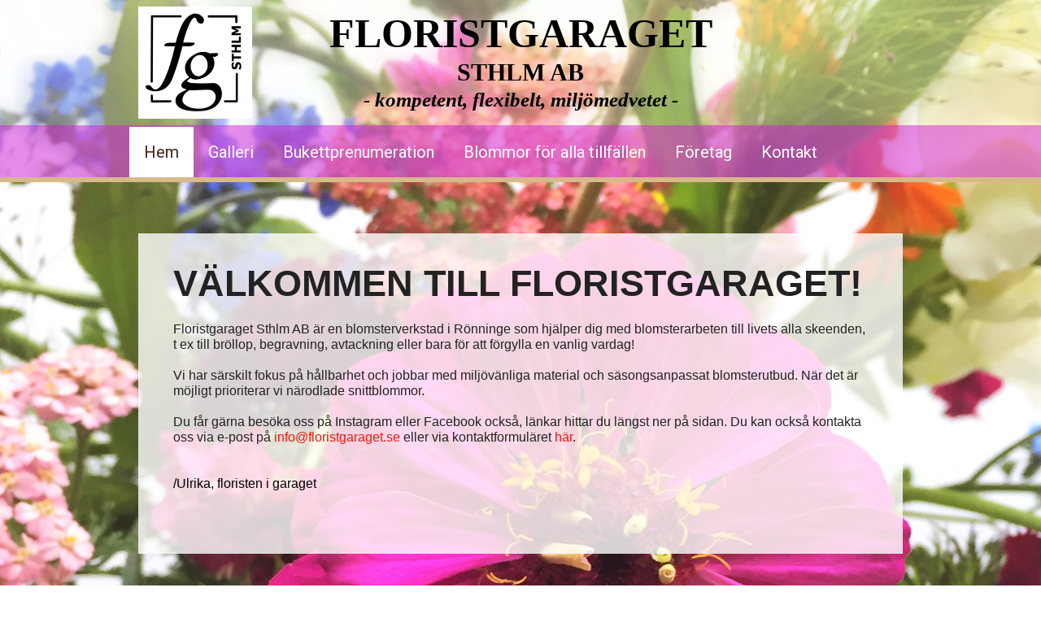

--- FILE ---
content_type: text/html
request_url: https://floristgaraget.se/
body_size: 10632
content:
<!DOCTYPE html><html prefix="og: http://ogp.me/ns#"><head><meta charset=utf-8><title>Floristgaraget</title><meta name=robots content=all><meta name=generator content="One.com Web Editor"><meta http-equiv=Cache-Control content="must-revalidate, max-age=0, public"><meta http-equiv=Expires content=-1><meta name=viewport content="width=1038" minpagewidth=1038><meta name=MobileOptimized content=320><meta name=HandheldFriendly content=True><meta name=format-detection content="telephone=no"><meta property=og:type content=website><meta property=og:title content=Floristgaraget><meta property=og:site_name content=Floristgaraget><meta property=og:url content=https://floristgaraget.se/index.html><meta property=og:image content="https://impro.usercontent.one/appid/oneComWsb/domain/floristgaraget.se/media/floristgaraget.se/onewebmedia/Logga/Logga%20kvadrat.png?etag=%225b83-5e384e85%22&amp;sourceContentType=image%2Fpng"><meta property=og:image:type content=image/png><meta property=og:image:width content=483><meta property=og:image:height content=475><meta name=twitter:card content=summary><link rel="shortcut icon" sizes=16x16 href="https://impro.usercontent.one/appid/oneComWsb/domain/floristgaraget.se/media/floristgaraget.se/onewebmedia/Logga/Logga%20kvadrat.png?etag=%225b83-5e384e85%22&amp;sourceContentType=image%2Fpng&amp;resize=16,16&amp;ignoreAspectRatio"><link rel=icon sizes=32x32 href="https://impro.usercontent.one/appid/oneComWsb/domain/floristgaraget.se/media/floristgaraget.se/onewebmedia/Logga/Logga%20kvadrat.png?etag=%225b83-5e384e85%22&amp;sourceContentType=image%2Fpng&amp;resize=32,32&amp;ignoreAspectRatio"><link rel=apple-touch-icon href="https://impro.usercontent.one/appid/oneComWsb/domain/floristgaraget.se/media/floristgaraget.se/onewebmedia/Logga/Logga%20kvadrat.png?etag=%225b83-5e384e85%22&amp;sourceContentType=image%2Fpng&amp;resize=57,57&amp;ignoreAspectRatio"><link rel=apple-touch-icon sizes=60x60 href="https://impro.usercontent.one/appid/oneComWsb/domain/floristgaraget.se/media/floristgaraget.se/onewebmedia/Logga/Logga%20kvadrat.png?etag=%225b83-5e384e85%22&amp;sourceContentType=image%2Fpng&amp;resize=60,60&amp;ignoreAspectRatio"><link rel=icon sizes=64x64 href="https://impro.usercontent.one/appid/oneComWsb/domain/floristgaraget.se/media/floristgaraget.se/onewebmedia/Logga/Logga%20kvadrat.png?etag=%225b83-5e384e85%22&amp;sourceContentType=image%2Fpng&amp;resize=64,64&amp;ignoreAspectRatio"><link rel=apple-touch-icon sizes=72x72 href="https://impro.usercontent.one/appid/oneComWsb/domain/floristgaraget.se/media/floristgaraget.se/onewebmedia/Logga/Logga%20kvadrat.png?etag=%225b83-5e384e85%22&amp;sourceContentType=image%2Fpng&amp;resize=72,72&amp;ignoreAspectRatio"><link rel=apple-touch-icon sizes=76x76 href="https://impro.usercontent.one/appid/oneComWsb/domain/floristgaraget.se/media/floristgaraget.se/onewebmedia/Logga/Logga%20kvadrat.png?etag=%225b83-5e384e85%22&amp;sourceContentType=image%2Fpng&amp;resize=76,76&amp;ignoreAspectRatio"><link rel=icon type=image/png sizes=96x96 href="https://impro.usercontent.one/appid/oneComWsb/domain/floristgaraget.se/media/floristgaraget.se/onewebmedia/Logga/Logga%20kvadrat.png?etag=%225b83-5e384e85%22&amp;sourceContentType=image%2Fpng&amp;resize=96,96&amp;ignoreAspectRatio"><link rel=apple-touch-icon sizes=114x114 href="https://impro.usercontent.one/appid/oneComWsb/domain/floristgaraget.se/media/floristgaraget.se/onewebmedia/Logga/Logga%20kvadrat.png?etag=%225b83-5e384e85%22&amp;sourceContentType=image%2Fpng&amp;resize=114,114&amp;ignoreAspectRatio"><link rel=apple-touch-icon sizes=120x120 href="https://impro.usercontent.one/appid/oneComWsb/domain/floristgaraget.se/media/floristgaraget.se/onewebmedia/Logga/Logga%20kvadrat.png?etag=%225b83-5e384e85%22&amp;sourceContentType=image%2Fpng&amp;resize=120,120&amp;ignoreAspectRatio"><link rel=apple-touch-icon sizes=144x144 href="https://impro.usercontent.one/appid/oneComWsb/domain/floristgaraget.se/media/floristgaraget.se/onewebmedia/Logga/Logga%20kvadrat.png?etag=%225b83-5e384e85%22&amp;sourceContentType=image%2Fpng&amp;resize=144,144&amp;ignoreAspectRatio"><link rel=apple-touch-icon sizes=152x152 href="https://impro.usercontent.one/appid/oneComWsb/domain/floristgaraget.se/media/floristgaraget.se/onewebmedia/Logga/Logga%20kvadrat.png?etag=%225b83-5e384e85%22&amp;sourceContentType=image%2Fpng&amp;resize=152,152&amp;ignoreAspectRatio"><link rel=icon type=image/png sizes=160x160 href="https://impro.usercontent.one/appid/oneComWsb/domain/floristgaraget.se/media/floristgaraget.se/onewebmedia/Logga/Logga%20kvadrat.png?etag=%225b83-5e384e85%22&amp;sourceContentType=image%2Fpng&amp;resize=160,160&amp;ignoreAspectRatio"><link rel=apple-touch-icon sizes=180x180 href="https://impro.usercontent.one/appid/oneComWsb/domain/floristgaraget.se/media/floristgaraget.se/onewebmedia/Logga/Logga%20kvadrat.png?etag=%225b83-5e384e85%22&amp;sourceContentType=image%2Fpng&amp;resize=180,180&amp;ignoreAspectRatio"><link rel=icon type=image/png sizes=196x196 href="https://impro.usercontent.one/appid/oneComWsb/domain/floristgaraget.se/media/floristgaraget.se/onewebmedia/Logga/Logga%20kvadrat.png?etag=%225b83-5e384e85%22&amp;sourceContentType=image%2Fpng&amp;resize=196,196&amp;ignoreAspectRatio"><link rel=canonical href=https://floristgaraget.se><style>html { word-wrap: break-word; }
*, ::before, ::after { word-wrap: inherit; }
html { box-sizing: border-box; }
*, ::before, ::after { box-sizing: inherit; }
div.code { box-sizing: content-box; }
body, ul, ol, li, h1, h2, h3, h4, h5, h6, form, input, p, td, textarea { margin: 0; padding: 0; }
h1, h2, h3, h4, h5, h6 { font-size: 100%; font-weight: normal; }
ol, ul { list-style: none; }
table { border-collapse: collapse; border-spacing: 0; }
img { border: 0; }
body { -moz-osx-font-smoothing: grayscale; -webkit-font-smoothing: antialiased; }</style><style>@font-face {
    font-family: 'dropDownMenu';
    src:
    url('[data-uri]') format('woff');
    font-weight: normal;
    font-style: normal;
}</style><style></style><link rel=stylesheet href=/onewebstatic/f391cbad72.css><script src=/onewebstatic/f11c6ee0bf.js></script><link href="https://fonts.googleapis.com/css?family=Roboto%3A100%2C100italic%2C200%2C200italic%2C300%2C300italic%2C500%2C500italic%2C600%2C600italic%2C700%2C700italic%2C800%2C800italic%2C900%2C900italic%2Citalic%2Cregular&amp;subset=all" rel=stylesheet><link href="https://fonts.googleapis.com/css?family=Gudea%3A100%2C100italic%2C200%2C200italic%2C300%2C300italic%2C500%2C500italic%2C600%2C600italic%2C700%2C700italic%2C800%2C800italic%2C900%2C900italic%2Citalic%2Cregular&amp;subset=all" rel=stylesheet><style>div[data-id='A28006FD-D0C6-4B13-8122-7C1E26F91AE0'][data-specific-kind="TEXT"] { margin: auto; }
div[data-id='468889F9-8C0F-4C2C-868D-49011D442DEA'] .modernLayoutMenu ul li a.level-0:hover {
        color: #b217b4 !important
    }
    div[data-id='468889F9-8C0F-4C2C-868D-49011D442DEA'].modernLayoutMenu.dropdown ul {
        background-color:  #b217b4 !important
    }
    div[data-id='468889F9-8C0F-4C2C-868D-49011D442DEA'].modernLayoutMenu.jsdropdown ul li a:hover {
        font-weight: bold !important;
    }
    div[data-id='468889F9-8C0F-4C2C-868D-49011D442DEA'].modernLayoutMenu.jsdropdown ul li a {
        color: rgba(255,255,255,1) !important;
    }
    
.mobileV div[data-id='784153C6-5442-4053-B5C4-418D0A1C1889'] > div:first-child {border-bottom-width: 6px !important;
}
div[data-id='5509C302-334C-457E-8D97-859F36D8AB2A'][data-specific-kind="TEXT"] { margin: auto; }

.mobileV div[data-id='2A152B08-8334-4BAC-A094-B801FAC9AF3B'] {
    overflow: hidden;
}
.mobileV div[data-id='2A152B08-8334-4BAC-A094-B801FAC9AF3B'] .Social_container__2rWh4 {
    justify-content: center;
    margin-top: -10px;
    margin-bottom: -10px;
}
.mobileV div[data-id='2A152B08-8334-4BAC-A094-B801FAC9AF3B'] .Social_container__2rWh4 a {
    
                margin-left: 10px;
                margin-right: 10px;
            
    margin-top: 10px;
    margin-bottom: 10px;
    height: 40px !important;
    width: 40px !important;
}
.mobileV div[data-id='2A152B08-8334-4BAC-A094-B801FAC9AF3B'] .Social_container__2rWh4 a svg {
    width: 40px !important;
    height: 40px !important;
    position: absolute;
}
div[data-id='CBF2A0FB-53CF-456B-83AE-978584351BE7'][data-specific-kind="TEXT"] { margin: auto; }
div[data-id='CBF2A0FB-53CF-456B-83AE-978584351BE7'] { display: flex; width: 100%; }
.mobileV div[data-id='66DA1339-623A-45B4-B9C7-20B0D30E86DA'] > div:first-child {border-top-width: 1px !important;
}</style><style>@media (max-width: 650px) { body { min-width: 'initial' } body.desktopV { min-width: 1038px } }
        @media (min-width: 651px) { body { min-width: 1038px } body.mobileV { min-width: initial } }</style><style>.bodyBackground {
                            
background-image:none;
background-color:rgba(255,255,255,1);
                        }</style></head><body class="Preview_body__2wDzb bodyBackground" style=overflow-y:scroll;overflow-x:auto data-attachments={&quot;A3500A7B-8ED4-465D-8280-F167B4957DD1&quot;:[&quot;BD61DC4D-3DC5-49E7-AFD2-4F6A6F847DED&quot;,&quot;784153C6-5442-4053-B5C4-418D0A1C1889&quot;],&quot;FA349D41-BB4D-4669-9FE3-8E9AC9C853DE&quot;:[&quot;66DA1339-623A-45B4-B9C7-20B0D30E86DA&quot;],&quot;784153C6-5442-4053-B5C4-418D0A1C1889&quot;:[&quot;468889F9-8C0F-4C2C-868D-49011D442DEA&quot;],&quot;66DA1339-623A-45B4-B9C7-20B0D30E86DA&quot;:[&quot;3B84D493-4D55-4D1C-B96F-5A3BE75CC170&quot;,&quot;2A152B08-8334-4BAC-A094-B801FAC9AF3B&quot;,&quot;CBF2A0FB-53CF-456B-83AE-978584351BE7&quot;],&quot;BD61DC4D-3DC5-49E7-AFD2-4F6A6F847DED&quot;:[&quot;A28006FD-D0C6-4B13-8122-7C1E26F91AE0&quot;,&quot;19D01359-3DA5-4B23-B160-6CCC42CB2A3E&quot;]}><div></div><div><style></style><style>.textnormal{font-family: Verdana, Geneva, sans-serif;
font-style: normal;
font-size: 16px;
font-weight: normal;
text-decoration: none;
color: rgba(34,34,34,1);
letter-spacing: normal;
line-height: 1.2;}.textnormal-ddo{font-size: 16px !important;}div[data-kind='Component'] .themeTextClass.Accented *:not(a):not(input):not(textarea):not(select):not(option):not(.error):not(.contact-form-submit-btn),.themeTextClass.Accented *:not(a):not(input):not(textarea):not(select):not(option):not(.error):not(.contact-form-submit-btn),.themeTextClass .themeTextClass.Accented *:not(a):not(input):not(textarea):not(select):not(option):not(.error):not(.contact-form-submit-btn),.themeTextClass.Accented .contact-form-field-container *:not(a):not(input):not(textarea):not(select):not(option):not(.error):not(.contact-form-submit-btn),.Accented.textnormal.textnormal-ddo,.Accented.textheading1.textheading1-ddo,.Accented.textheading2.textheading2-ddo,.Accented.textheading3.textheading3-ddo{color: undefined !important;}div[data-kind='Component'] .themeTextClass.Accented.accentColor *:not(a):not(input):not(textarea):not(select):not(option):not(.error):not(.contact-form-submit-btn),div[data-kind='Component'] .themeTextClass.Accented .contact-form-field-container.accentColor *:not(a):not(input):not(textarea):not(select):not(option):not(.error):not(.contact-form-submit-btn),div[data-kind='Component'] .themeTextClass.Accented *:not(a):not(input):not(textarea):not(select):not(option):not(.error):not(.contact-form-submit-btn) .accentColor.contactFormResponseStatus,.themeTextClass.Accented .contact-form-field-container.accentColor *:not(a):not(input):not(textarea):not(select):not(option):not(.error):not(.contact-form-submit-btn),.themeTextClass.Accented.accentColor *:not(a):not(input):not(textarea):not(select):not(option):not(.error):not(.contact-form-submit-btn){color: undefined !important;}div[data-kind='Component'] .themeTextClass.Accented.mainColor *:not(a):not(input):not(textarea):not(select):not(option):not(.error):not(.contact-form-submit-btn),div[data-kind='Component'] .themeTextClass.Accented .contact-form-field-container.mainColor *:not(a):not(input):not(textarea):not(select):not(option):not(.error):not(.contact-form-submit-btn),div[data-kind='Component'] .themeTextClass.Accented *:not(a):not(input):not(textarea):not(select):not(option):not(.error):not(.contact-form-submit-btn) .mainColor.contactFormResponseStatus,.themeTextClass.Accented .contact-form-field-container.mainColor *:not(a):not(input):not(textarea):not(select):not(option):not(.error):not(.contact-form-submit-btn),.themeTextClass.Accented.mainColor *:not(a):not(input):not(textarea):not(select):not(option):not(.error):not(.contact-form-submit-btn){color: undefined !important;}div[data-kind='Component'] .themeTextClass.Accented.whiteColor *:not(a):not(input):not(textarea):not(select):not(option):not(.error):not(.contact-form-submit-btn),div[data-kind='Component'] .themeTextClass.Accented .contact-form-field-container.whiteColor *:not(a):not(input):not(textarea):not(select):not(option):not(.error):not(.contact-form-submit-btn),div[data-kind='Component'] .themeTextClass.Accented *:not(a):not(input):not(textarea):not(select):not(option):not(.error):not(.contact-form-submit-btn) .whiteColor.contactFormResponseStatus,.themeTextClass.Accented .contact-form-field-container.whiteColor *:not(a):not(input):not(textarea):not(select):not(option):not(.error):not(.contact-form-submit-btn),.themeTextClass.Accented.whiteColor *:not(a):not(input):not(textarea):not(select):not(option):not(.error):not(.contact-form-submit-btn){color: undefined !important;}div[data-kind='Component'] .themeTextClass.Accented.blackColor *:not(a):not(input):not(textarea):not(select):not(option):not(.error):not(.contact-form-submit-btn),div[data-kind='Component'] .themeTextClass.Accented .contact-form-field-container.blackColor *:not(a):not(input):not(textarea):not(select):not(option):not(.error):not(.contact-form-submit-btn),div[data-kind='Component'] .themeTextClass.Accented *:not(a):not(input):not(textarea):not(select):not(option):not(.error):not(.contact-form-submit-btn) .blackColor.contactFormResponseStatus,.themeTextClass.Accented .contact-form-field-container.blackColor *:not(a):not(input):not(textarea):not(select):not(option):not(.error):not(.contact-form-submit-btn),.themeTextClass.Accented.blackColor *:not(a):not(input):not(textarea):not(select):not(option):not(.error):not(.contact-form-submit-btn){color: undefined !important;}div[data-kind='Component'] .themeTextClass.Main *:not(a):not(input):not(textarea):not(select):not(option):not(.error):not(.contact-form-submit-btn),.themeTextClass.Main *:not(a):not(input):not(textarea):not(select):not(option):not(.error):not(.contact-form-submit-btn),.themeTextClass .themeTextClass.Main *:not(a):not(input):not(textarea):not(select):not(option):not(.error):not(.contact-form-submit-btn),.themeTextClass.Main .contact-form-field-container *:not(a):not(input):not(textarea):not(select):not(option):not(.error):not(.contact-form-submit-btn),.Main.textnormal.textnormal-ddo,.Main.textheading1.textheading1-ddo,.Main.textheading2.textheading2-ddo,.Main.textheading3.textheading3-ddo{color: undefined !important;}div[data-kind='Component'] .themeTextClass.Main.accentColor *:not(a):not(input):not(textarea):not(select):not(option):not(.error):not(.contact-form-submit-btn),div[data-kind='Component'] .themeTextClass.Main .contact-form-field-container.accentColor *:not(a):not(input):not(textarea):not(select):not(option):not(.error):not(.contact-form-submit-btn),div[data-kind='Component'] .themeTextClass.Main *:not(a):not(input):not(textarea):not(select):not(option):not(.error):not(.contact-form-submit-btn) .accentColor.contactFormResponseStatus,.themeTextClass.Main .contact-form-field-container.accentColor *:not(a):not(input):not(textarea):not(select):not(option):not(.error):not(.contact-form-submit-btn),.themeTextClass.Main.accentColor *:not(a):not(input):not(textarea):not(select):not(option):not(.error):not(.contact-form-submit-btn){color: undefined !important;}div[data-kind='Component'] .themeTextClass.Main.mainColor *:not(a):not(input):not(textarea):not(select):not(option):not(.error):not(.contact-form-submit-btn),div[data-kind='Component'] .themeTextClass.Main .contact-form-field-container.mainColor *:not(a):not(input):not(textarea):not(select):not(option):not(.error):not(.contact-form-submit-btn),div[data-kind='Component'] .themeTextClass.Main *:not(a):not(input):not(textarea):not(select):not(option):not(.error):not(.contact-form-submit-btn) .mainColor.contactFormResponseStatus,.themeTextClass.Main .contact-form-field-container.mainColor *:not(a):not(input):not(textarea):not(select):not(option):not(.error):not(.contact-form-submit-btn),.themeTextClass.Main.mainColor *:not(a):not(input):not(textarea):not(select):not(option):not(.error):not(.contact-form-submit-btn){color: undefined !important;}div[data-kind='Component'] .themeTextClass.Main.whiteColor *:not(a):not(input):not(textarea):not(select):not(option):not(.error):not(.contact-form-submit-btn),div[data-kind='Component'] .themeTextClass.Main .contact-form-field-container.whiteColor *:not(a):not(input):not(textarea):not(select):not(option):not(.error):not(.contact-form-submit-btn),div[data-kind='Component'] .themeTextClass.Main *:not(a):not(input):not(textarea):not(select):not(option):not(.error):not(.contact-form-submit-btn) .whiteColor.contactFormResponseStatus,.themeTextClass.Main .contact-form-field-container.whiteColor *:not(a):not(input):not(textarea):not(select):not(option):not(.error):not(.contact-form-submit-btn),.themeTextClass.Main.whiteColor *:not(a):not(input):not(textarea):not(select):not(option):not(.error):not(.contact-form-submit-btn){color: undefined !important;}div[data-kind='Component'] .themeTextClass.Main.blackColor *:not(a):not(input):not(textarea):not(select):not(option):not(.error):not(.contact-form-submit-btn),div[data-kind='Component'] .themeTextClass.Main .contact-form-field-container.blackColor *:not(a):not(input):not(textarea):not(select):not(option):not(.error):not(.contact-form-submit-btn),div[data-kind='Component'] .themeTextClass.Main *:not(a):not(input):not(textarea):not(select):not(option):not(.error):not(.contact-form-submit-btn) .blackColor.contactFormResponseStatus,.themeTextClass.Main .contact-form-field-container.blackColor *:not(a):not(input):not(textarea):not(select):not(option):not(.error):not(.contact-form-submit-btn),.themeTextClass.Main.blackColor *:not(a):not(input):not(textarea):not(select):not(option):not(.error):not(.contact-form-submit-btn){color: undefined !important;}div[data-kind='Component'] .themeTextClass.White *:not(a):not(input):not(textarea):not(select):not(option):not(.error):not(.contact-form-submit-btn),.themeTextClass.White *:not(a):not(input):not(textarea):not(select):not(option):not(.error):not(.contact-form-submit-btn),.themeTextClass .themeTextClass.White *:not(a):not(input):not(textarea):not(select):not(option):not(.error):not(.contact-form-submit-btn),.themeTextClass.White .contact-form-field-container *:not(a):not(input):not(textarea):not(select):not(option):not(.error):not(.contact-form-submit-btn),.White.textnormal.textnormal-ddo,.White.textheading1.textheading1-ddo,.White.textheading2.textheading2-ddo,.White.textheading3.textheading3-ddo{color: undefined !important;}div[data-kind='Component'] .themeTextClass.White.accentColor *:not(a):not(input):not(textarea):not(select):not(option):not(.error):not(.contact-form-submit-btn),div[data-kind='Component'] .themeTextClass.White .contact-form-field-container.accentColor *:not(a):not(input):not(textarea):not(select):not(option):not(.error):not(.contact-form-submit-btn),div[data-kind='Component'] .themeTextClass.White *:not(a):not(input):not(textarea):not(select):not(option):not(.error):not(.contact-form-submit-btn) .accentColor.contactFormResponseStatus,.themeTextClass.White .contact-form-field-container.accentColor *:not(a):not(input):not(textarea):not(select):not(option):not(.error):not(.contact-form-submit-btn),.themeTextClass.White.accentColor *:not(a):not(input):not(textarea):not(select):not(option):not(.error):not(.contact-form-submit-btn){color: undefined !important;}div[data-kind='Component'] .themeTextClass.White.mainColor *:not(a):not(input):not(textarea):not(select):not(option):not(.error):not(.contact-form-submit-btn),div[data-kind='Component'] .themeTextClass.White .contact-form-field-container.mainColor *:not(a):not(input):not(textarea):not(select):not(option):not(.error):not(.contact-form-submit-btn),div[data-kind='Component'] .themeTextClass.White *:not(a):not(input):not(textarea):not(select):not(option):not(.error):not(.contact-form-submit-btn) .mainColor.contactFormResponseStatus,.themeTextClass.White .contact-form-field-container.mainColor *:not(a):not(input):not(textarea):not(select):not(option):not(.error):not(.contact-form-submit-btn),.themeTextClass.White.mainColor *:not(a):not(input):not(textarea):not(select):not(option):not(.error):not(.contact-form-submit-btn){color: undefined !important;}div[data-kind='Component'] .themeTextClass.White.whiteColor *:not(a):not(input):not(textarea):not(select):not(option):not(.error):not(.contact-form-submit-btn),div[data-kind='Component'] .themeTextClass.White .contact-form-field-container.whiteColor *:not(a):not(input):not(textarea):not(select):not(option):not(.error):not(.contact-form-submit-btn),div[data-kind='Component'] .themeTextClass.White *:not(a):not(input):not(textarea):not(select):not(option):not(.error):not(.contact-form-submit-btn) .whiteColor.contactFormResponseStatus,.themeTextClass.White .contact-form-field-container.whiteColor *:not(a):not(input):not(textarea):not(select):not(option):not(.error):not(.contact-form-submit-btn),.themeTextClass.White.whiteColor *:not(a):not(input):not(textarea):not(select):not(option):not(.error):not(.contact-form-submit-btn){color: undefined !important;}div[data-kind='Component'] .themeTextClass.White.blackColor *:not(a):not(input):not(textarea):not(select):not(option):not(.error):not(.contact-form-submit-btn),div[data-kind='Component'] .themeTextClass.White .contact-form-field-container.blackColor *:not(a):not(input):not(textarea):not(select):not(option):not(.error):not(.contact-form-submit-btn),div[data-kind='Component'] .themeTextClass.White *:not(a):not(input):not(textarea):not(select):not(option):not(.error):not(.contact-form-submit-btn) .blackColor.contactFormResponseStatus,.themeTextClass.White .contact-form-field-container.blackColor *:not(a):not(input):not(textarea):not(select):not(option):not(.error):not(.contact-form-submit-btn),.themeTextClass.White.blackColor *:not(a):not(input):not(textarea):not(select):not(option):not(.error):not(.contact-form-submit-btn){color: undefined !important;}div[data-kind='Component'] .themeTextClass.Black *:not(a):not(input):not(textarea):not(select):not(option):not(.error):not(.contact-form-submit-btn),.themeTextClass.Black *:not(a):not(input):not(textarea):not(select):not(option):not(.error):not(.contact-form-submit-btn),.themeTextClass .themeTextClass.Black *:not(a):not(input):not(textarea):not(select):not(option):not(.error):not(.contact-form-submit-btn),.themeTextClass.Black .contact-form-field-container *:not(a):not(input):not(textarea):not(select):not(option):not(.error):not(.contact-form-submit-btn),.Black.textnormal.textnormal-ddo,.Black.textheading1.textheading1-ddo,.Black.textheading2.textheading2-ddo,.Black.textheading3.textheading3-ddo{color: undefined !important;}div[data-kind='Component'] .themeTextClass.Black.accentColor *:not(a):not(input):not(textarea):not(select):not(option):not(.error):not(.contact-form-submit-btn),div[data-kind='Component'] .themeTextClass.Black .contact-form-field-container.accentColor *:not(a):not(input):not(textarea):not(select):not(option):not(.error):not(.contact-form-submit-btn),div[data-kind='Component'] .themeTextClass.Black *:not(a):not(input):not(textarea):not(select):not(option):not(.error):not(.contact-form-submit-btn) .accentColor.contactFormResponseStatus,.themeTextClass.Black .contact-form-field-container.accentColor *:not(a):not(input):not(textarea):not(select):not(option):not(.error):not(.contact-form-submit-btn),.themeTextClass.Black.accentColor *:not(a):not(input):not(textarea):not(select):not(option):not(.error):not(.contact-form-submit-btn){color: undefined !important;}div[data-kind='Component'] .themeTextClass.Black.mainColor *:not(a):not(input):not(textarea):not(select):not(option):not(.error):not(.contact-form-submit-btn),div[data-kind='Component'] .themeTextClass.Black .contact-form-field-container.mainColor *:not(a):not(input):not(textarea):not(select):not(option):not(.error):not(.contact-form-submit-btn),div[data-kind='Component'] .themeTextClass.Black *:not(a):not(input):not(textarea):not(select):not(option):not(.error):not(.contact-form-submit-btn) .mainColor.contactFormResponseStatus,.themeTextClass.Black .contact-form-field-container.mainColor *:not(a):not(input):not(textarea):not(select):not(option):not(.error):not(.contact-form-submit-btn),.themeTextClass.Black.mainColor *:not(a):not(input):not(textarea):not(select):not(option):not(.error):not(.contact-form-submit-btn){color: undefined !important;}div[data-kind='Component'] .themeTextClass.Black.whiteColor *:not(a):not(input):not(textarea):not(select):not(option):not(.error):not(.contact-form-submit-btn),div[data-kind='Component'] .themeTextClass.Black .contact-form-field-container.whiteColor *:not(a):not(input):not(textarea):not(select):not(option):not(.error):not(.contact-form-submit-btn),div[data-kind='Component'] .themeTextClass.Black *:not(a):not(input):not(textarea):not(select):not(option):not(.error):not(.contact-form-submit-btn) .whiteColor.contactFormResponseStatus,.themeTextClass.Black .contact-form-field-container.whiteColor *:not(a):not(input):not(textarea):not(select):not(option):not(.error):not(.contact-form-submit-btn),.themeTextClass.Black.whiteColor *:not(a):not(input):not(textarea):not(select):not(option):not(.error):not(.contact-form-submit-btn){color: undefined !important;}div[data-kind='Component'] .themeTextClass.Black.blackColor *:not(a):not(input):not(textarea):not(select):not(option):not(.error):not(.contact-form-submit-btn),div[data-kind='Component'] .themeTextClass.Black .contact-form-field-container.blackColor *:not(a):not(input):not(textarea):not(select):not(option):not(.error):not(.contact-form-submit-btn),div[data-kind='Component'] .themeTextClass.Black *:not(a):not(input):not(textarea):not(select):not(option):not(.error):not(.contact-form-submit-btn) .blackColor.contactFormResponseStatus,.themeTextClass.Black .contact-form-field-container.blackColor *:not(a):not(input):not(textarea):not(select):not(option):not(.error):not(.contact-form-submit-btn),.themeTextClass.Black.blackColor *:not(a):not(input):not(textarea):not(select):not(option):not(.error):not(.contact-form-submit-btn){color: undefined !important;}</style><style>.textheading1{font-family: Tahoma, Geneva, sans-serif;
font-style: normal;
font-size: 45px;
font-weight: bold;
text-decoration: none;
color: rgba(34,34,34,1);
letter-spacing: normal;
line-height: 1.2;}.textheading1-ddo{font-size: 20px !important;}</style><style>.textheading2{font-family: Tahoma, Geneva, sans-serif;
font-style: normal;
font-size: 30px;
font-weight: bold;
text-decoration: none;
color: rgba(34,34,34,1);
letter-spacing: normal;
line-height: 1.2;}.textheading2-ddo{font-size: 20px !important;}</style><style>.textheading3{font-family: Tahoma, Geneva, sans-serif;
font-style: italic;
font-size: 20px;
font-weight: bold;
text-decoration: none;
color: rgba(34,34,34,1);
letter-spacing: normal;
line-height: 1.2;}.textheading3-ddo{font-size: 20px !important;}</style><style>.link1{color: rgba(215,185,138,1);
text-decoration: none;}.link1-hover{color: rgba(188,152,103,1);
text-decoration: none;}.link1:hover{color: rgba(188,152,103,1);
text-decoration: none;}</style><style>ul.menu1 div.divider{padding: 0px 0px 0px 0px;
border-color: rgba(0,0,0,1);
border-style: solid;
border-width: 0px 0px 0px 0px;}ul.menu1 > li > a{padding: 19px 18px 19px 18px;
border-color: rgba(0,0,0,1);
border-style: solid;
border-width: 0px 0px 0px 0px;
color: rgba(255,255,255,1);
font-size: 20px;
font-weight: normal;
font-style: normal;
text-decoration: none;
font-family: "Roboto", "Open Sans", "Helvetica Neue", "Helvetica", "sans-serif";
text-align: center;}ul.menu1 > li > a:hover{border-color: rgba(0,0,0,1);
border-style: solid;
border-width: 0px 0px 0px 0px;
background-image: none;
background-color: rgba(255,255,255,1);
color: rgba(69,33,22,1);
font-size: 20px;
font-weight: normal;
font-style: normal;
text-decoration: none;
font-family: "Roboto", "Open Sans", "Helvetica Neue", "Helvetica", "sans-serif";
text-align: center;}.menu ul.menu1 > li > a.expanded{padding: 19px 18px 19px 18px;
border-color: rgba(0,0,0,1);
border-style: solid;
border-width: 0px 0px 0px 0px;
background-image: none;
background-color: rgba(255,255,255,1);
color: rgba(69,33,22,1);
font-size: 20px;
font-weight: normal;
font-style: normal;
text-decoration: none;
font-family: "Roboto", "Open Sans", "Helvetica Neue", "Helvetica", "sans-serif";
text-align: center;}ul.menu1 > li > a.selected{border-color: rgba(0,0,0,1);
border-style: solid;
border-width: 0px 0px 0px 0px;
background-image: none;
background-color: rgba(255,255,255,1);
color: rgba(69,33,22,1);
font-size: 20px;
font-weight: normal;
font-style: normal;
text-decoration: none;
font-family: "Roboto", "Open Sans", "Helvetica Neue", "Helvetica", "sans-serif";
text-align: center;}ul.menu1 > li > a.selected:hover{border-color: rgba(0,0,0,1);
border-style: solid;
border-width: 0px 0px 0px 0px;
background-image: none;
background-color: rgba(255,255,255,1);
color: rgba(69,33,22,1);
font-size: 20px;
font-weight: normal;
font-style: normal;
text-decoration: none;
font-family: "Roboto", "Open Sans", "Helvetica Neue", "Helvetica", "sans-serif";
text-align: center;}.menu1{padding: 0px 0px 0px 0px;
border-color: rgba(0,0,0,1);
border-style: solid;
border-width: 0px 0px 0px 0px;}.menuhorizontal.horizontalalignfit ul.menu1 li:not(:last-child) a.level-0{width: calc(100%) !important;
margin-right: 0px;}.dropdown ul.menu1 > li ul{width: 264px;}.tree ul.menu1 .level-1 span{padding-left: 40px;}.tree ul.menu1 .level-2 span{padding-left: 80px;}.tree ul.menu1 .level-3 span{padding-left: 120px;}.tree ul.menu1 .level-4 span{padding-left: 160px;}.tree ul.menu1 .level-5 span{padding-left: 200px;}.tree ul.menu1 .level-6 span{padding-left: 240px;}.tree ul.menu1 .level-7 span{padding-left: 280px;}.tree ul.menu1 .level-8 span{padding-left: 320px;}.tree ul.menu1 .level-9 span{padding-left: 360px;}.tree ul.menu1 .level-10 span{padding-left: 400px;}.Menu_hackAnchor__3BgIy ul.menu1 > li:last-child > a{padding: 19px 18px 19px 18px;
border-color: rgba(0,0,0,1);
border-style: solid;
border-width: 0px 0px 0px 0px;
background-image: none;
background-color: rgba(255,255,255,1);
color: rgba(69,33,22,1);
font-size: 20px;
font-weight: normal;
font-style: normal;
text-decoration: none;
font-family: "Roboto", "Open Sans", "Helvetica Neue", "Helvetica", "sans-serif";
text-align: center;}.Menu_hackAnchor__3BgIy ul.menu1 > li:nth-last-child(2) > a{padding: 19px 18px 19px 18px;
border-color: rgba(0,0,0,1);
border-style: solid;
border-width: 0px 0px 0px 0px;
background-image: none;
background-color: rgba(255,255,255,1);
color: rgba(69,33,22,1);
font-size: 20px;
font-weight: normal;
font-style: normal;
text-decoration: none;
font-family: "Roboto", "Open Sans", "Helvetica Neue", "Helvetica", "sans-serif";
text-align: center;}ul.menu1 li a{line-height: 24px;}ul.menu1 li a.level-0 span{display: inline-block;}ul.menu1 > li > a.expandable:after{font-family: dropDownMenu !important;
margin-left: 0.3em;
line-height: 1px;
font-size: 1.2em;
text-shadow: none;
content: '\e900';}.menuhorizontalright ul.menu1 > li > a.expandable:not(.level-0):before, .menuvertical.menuhorizontalright ul.menu1 > li > a.expandable:before{font-family: dropDownMenu !important;
margin-left: 0;
line-height: 1px;
font-size: 1.2em;
text-shadow: none;
content: '\e900';
margin-right: 0.3em;}.menuhorizontalright ul.menu1 > li > a.expandable:not(.level-0):after, .menuvertical.menuhorizontalright ul.menu1 > li > a.expandable:after{content: '' !important;
margin-left: 0;}ul.menu1 > li > a.expandable:not(.level-0), .menuvertical ul.menu1 > li > a.expandable{display: flex;
align-items: center;}ul.menu1 > li > a.expandable:not(.level-0) > span, .menuvertical ul.menu1 > li > a.expandable > span{flex: 1;}.menu:not(.tree) ul.menu1 > li > a.expandable:not(.level-0):after, .menuvertical:not(.tree) ul.menu1 > li > a.expandable:after{content: '\e901';}.menuhorizontalright:not(.tree) ul.menu1 > li > a.expandable:not(.level-0):before, .menuhorizontalright.menuvertical:not(.tree) ul.menu1 > li > a.expandable:before{content: '\e901';
transform: rotate(180deg);}ul.menu1 > li > a.expandable, ul.menu1 > li > a.expanded{text-decoration: unset !important;}.menuvertical:not(.menuhorizontalright) ul.menu1 > li > a.expandable:before{font-family: dropDownMenu !important;
margin-left: 0.3em;
line-height: 1px;
font-size: 1.2em;
text-shadow: none;
content: '\e900';
visibility: hidden;}</style><style>.cellnormal{padding: 3px 3px 3px 3px;
border-color: rgba(204,204,204,1);
border-style: solid;
border-width: 1px 1px 1px 1px;
vertical-align: middle;
background-clip: padding-box;
text-align: left;}.cellnormal .textnormal{color: rgba(34,34,34,1);
font-size: 16px;
font-weight: normal;
font-style: normal;
text-decoration: none;
font-family: "Gudea", "Open Sans", "Helvetica Neue", "Helvetica", "sans-serif";}.cellnormal .textnormal, .cellnormal .textheading1, .cellnormal .textheading2, .cellnormal .textheading3{}.cellnormal.cellnormal-ddo{color: rgba(34,34,34,1);
font-size: 16px;
font-weight: normal;
font-style: normal;
text-decoration: none;
font-family: "Gudea", "Open Sans", "Helvetica Neue", "Helvetica", "sans-serif";
border-color: transparent;
border-style: none;
border-width: 0px;
padding: 3px 3px 3px 3px;}</style><style>.cellheading1{padding: 3px 3px 3px 3px;
border-color: rgba(204,204,204,1);
border-style: solid;
border-width: 1px 1px 1px 1px;
vertical-align: middle;
background-clip: padding-box;
text-align: left;}.cellheading1 .textnormal{color: rgba(215,185,138,1);
font-size: 28px;
font-weight: normal;
font-style: normal;
text-decoration: none;
font-family: "Gudea", "Open Sans", "Helvetica Neue", "Helvetica", "sans-serif";}.cellheading1 .textnormal, .cellheading1 .textheading1, .cellheading1 .textheading2, .cellheading1 .textheading3{}.cellheading1.cellheading1-ddo{color: rgba(215,185,138,1);
font-size: 20px;
font-weight: normal;
font-style: normal;
text-decoration: none;
font-family: "Gudea", "Open Sans", "Helvetica Neue", "Helvetica", "sans-serif";
border-color: transparent;
border-style: none;
border-width: 0px;
padding: 3px 3px 3px 3px;}</style><style>.cellheading2{padding: 3px 3px 3px 3px;
border-color: rgba(204,204,204,1);
border-style: solid;
border-width: 1px 1px 1px 1px;
vertical-align: middle;
background-clip: padding-box;
text-align: left;}.cellheading2 .textnormal{color: rgba(34,34,34,1);
font-size: 20px;
font-weight: normal;
font-style: normal;
text-decoration: none;
font-family: "Gudea", "Open Sans", "Helvetica Neue", "Helvetica", "sans-serif";}.cellheading2 .textnormal, .cellheading2 .textheading1, .cellheading2 .textheading2, .cellheading2 .textheading3{}.cellheading2.cellheading2-ddo{color: rgba(34,34,34,1);
font-size: 20px;
font-weight: normal;
font-style: normal;
text-decoration: none;
font-family: "Gudea", "Open Sans", "Helvetica Neue", "Helvetica", "sans-serif";
border-color: transparent;
border-style: none;
border-width: 0px;
padding: 3px 3px 3px 3px;}</style><style>.cellalternate{padding: 3px 3px 3px 3px;
border-color: rgba(204,204,204,1);
border-style: solid;
border-width: 1px 1px 1px 1px;
background-image: none;
background-color: rgba(253,252,252,1);
vertical-align: middle;
background-clip: padding-box;
text-align: left;}.cellalternate .textnormal{color: rgba(34,34,34,1);
font-size: 16px;
font-weight: normal;
font-style: normal;
text-decoration: none;
font-family: "Gudea", "Open Sans", "Helvetica Neue", "Helvetica", "sans-serif";}.cellalternate .textnormal, .cellalternate .textheading1, .cellalternate .textheading2, .cellalternate .textheading3{}.cellalternate.cellalternate-ddo{color: rgba(34,34,34,1);
font-size: 16px;
font-weight: normal;
font-style: normal;
text-decoration: none;
font-family: "Gudea", "Open Sans", "Helvetica Neue", "Helvetica", "sans-serif";
border-color: transparent;
border-style: none;
border-width: 0px;
padding: 3px 3px 3px 3px;}</style><style></style><style></style><style></style><style></style><style></style><style></style><style></style><style></style><style>.button1{padding: 0px 0px 0px 0px;
border-width: 0px 0px 0px 0px;
border-top-left-radius: 22px;
border-top-right-radius: 22px;
border-bottom-right-radius: 22px;
border-bottom-left-radius: 22px;
background-image: none;
background-color: rgba(178,23,180,1);
color: rgba(255,255,255,1);
font-size: 16px;
font-family: "Roboto", "Open Sans", "Helvetica Neue", "Helvetica", "sans-serif";
text-align: center;}.button1:hover{border-width: 0px 0px 0px 0px;
background-image: none;
background-color: rgba(178,23,180,0.51);}.button1:active{}.button1.disabled{}.button1.button1-ddo{font-size: 16px;
border-width: 0px 0px 0px 0px;
text-align: center;
color: rgba(255,255,255,1);
font-family: "Roboto", "Open Sans", "Helvetica Neue", "Helvetica", "sans-serif";}.button1.button1-ddo:hover{font-size: 16px;
border-width: 0px 0px 0px 0px;
text-align: center;}</style><style></style><style>ul.menu2 div.divider{padding: 0px 0px 0px 0px;
border-color: rgba(0,0,0,1);
border-style: solid;
border-width: 0px 0px 0px 0px;}ul.menu2 > li > a{padding: 16px 15px 16px 15px;
border-color: rgba(0,0,0,1);
border-style: solid;
border-width: 0px 0px 0px 0px;
color: rgba(255,255,255,1);
font-size: 20px;
font-weight: normal;
font-style: normal;
text-decoration: none;
font-family: "Roboto", "Open Sans", "Helvetica Neue", "Helvetica", "sans-serif";
text-align: left;}ul.menu2 > li > a:hover{border-color: rgba(0,0,0,1);
border-style: solid;
border-width: 0px 0px 0px 0px;
background-image: none;
background-color: rgba(0,0,0,0.3);
color: rgba(255,255,255,1);
font-size: 20px;
font-weight: normal;
font-style: normal;
text-decoration: none;
font-family: "Roboto", "Open Sans", "Helvetica Neue", "Helvetica", "sans-serif";
text-align: left;}.menu ul.menu2 > li > a.expanded{padding: 16px 15px 16px 15px;
border-color: rgba(0,0,0,1);
border-style: solid;
border-width: 0px 0px 0px 0px;
background-image: none;
background-color: rgba(0,0,0,0.3);
color: rgba(255,255,255,1);
font-size: 20px;
font-weight: normal;
font-style: normal;
text-decoration: none;
font-family: "Roboto", "Open Sans", "Helvetica Neue", "Helvetica", "sans-serif";
text-align: left;}ul.menu2 > li > a.selected{border-color: rgba(0,0,0,1);
border-style: solid;
border-width: 0px 0px 0px 0px;
background-image: none;
background-color: rgba(0,0,0,0.3);
color: rgba(255,255,255,1);
font-size: 20px;
font-weight: normal;
font-style: normal;
text-decoration: none;
font-family: "Roboto", "Open Sans", "Helvetica Neue", "Helvetica", "sans-serif";
text-align: left;}ul.menu2 > li > a.selected:hover{border-color: rgba(0,0,0,1);
border-style: solid;
border-width: 0px 0px 0px 0px;
background-image: none;
background-color: rgba(0,0,0,0.3);
color: rgba(255,255,255,1);
font-size: 20px;
font-weight: normal;
font-style: normal;
text-decoration: none;
font-family: "Roboto", "Open Sans", "Helvetica Neue", "Helvetica", "sans-serif";
text-align: left;}.menu2{padding: 0px 0px 0px 0px;
border-color: rgba(0,0,0,1);
border-style: solid;
border-width: 0px 0px 0px 0px;
background-image: none;
background-color: rgba(78,37,25,0.9);}.menuhorizontal.horizontalalignfit ul.menu2 li:not(:last-child) a.level-0{width: calc(100%) !important;
margin-right: 0px;}.dropdown ul.menu2 > li ul{width: 264px;}.tree ul.menu2 .level-1 span{padding-left: 40px;}.tree ul.menu2 .level-2 span{padding-left: 80px;}.tree ul.menu2 .level-3 span{padding-left: 120px;}.tree ul.menu2 .level-4 span{padding-left: 160px;}.tree ul.menu2 .level-5 span{padding-left: 200px;}.tree ul.menu2 .level-6 span{padding-left: 240px;}.tree ul.menu2 .level-7 span{padding-left: 280px;}.tree ul.menu2 .level-8 span{padding-left: 320px;}.tree ul.menu2 .level-9 span{padding-left: 360px;}.tree ul.menu2 .level-10 span{padding-left: 400px;}.Menu_hackAnchor__3BgIy ul.menu2 > li:last-child > a{padding: 16px 15px 16px 15px;
border-color: rgba(0,0,0,1);
border-style: solid;
border-width: 0px 0px 0px 0px;
background-image: none;
background-color: rgba(0,0,0,0.3);
color: rgba(255,255,255,1);
font-size: 20px;
font-weight: normal;
font-style: normal;
text-decoration: none;
font-family: "Roboto", "Open Sans", "Helvetica Neue", "Helvetica", "sans-serif";
text-align: left;}.Menu_hackAnchor__3BgIy ul.menu2 > li:nth-last-child(2) > a{padding: 16px 15px 16px 15px;
border-color: rgba(0,0,0,1);
border-style: solid;
border-width: 0px 0px 0px 0px;
background-image: none;
background-color: rgba(0,0,0,0.3);
color: rgba(255,255,255,1);
font-size: 20px;
font-weight: normal;
font-style: normal;
text-decoration: none;
font-family: "Roboto", "Open Sans", "Helvetica Neue", "Helvetica", "sans-serif";
text-align: left;}ul.menu2 li a{line-height: 24px;}ul.menu2 li a.level-0 span{display: inline-block;}ul.menu2 > li > a.expandable:after{font-family: dropDownMenu !important;
margin-left: 0.3em;
line-height: 1px;
font-size: 1.2em;
text-shadow: none;
content: '\e900';}.menuhorizontalright ul.menu2 > li > a.expandable:not(.level-0):before, .menuvertical.menuhorizontalright ul.menu2 > li > a.expandable:before{font-family: dropDownMenu !important;
margin-left: 0;
line-height: 1px;
font-size: 1.2em;
text-shadow: none;
content: '\e900';
margin-right: 0.3em;}.menuhorizontalright ul.menu2 > li > a.expandable:not(.level-0):after, .menuvertical.menuhorizontalright ul.menu2 > li > a.expandable:after{content: '' !important;
margin-left: 0;}ul.menu2 > li > a.expandable:not(.level-0), .menuvertical ul.menu2 > li > a.expandable{display: flex;
align-items: center;}ul.menu2 > li > a.expandable:not(.level-0) > span, .menuvertical ul.menu2 > li > a.expandable > span{flex: 1;}.menu:not(.tree) ul.menu2 > li > a.expandable:not(.level-0):after, .menuvertical:not(.tree) ul.menu2 > li > a.expandable:after{content: '\e901';}.menuhorizontalright:not(.tree) ul.menu2 > li > a.expandable:not(.level-0):before, .menuhorizontalright.menuvertical:not(.tree) ul.menu2 > li > a.expandable:before{content: '\e901';
transform: rotate(180deg);}ul.menu2 > li > a.expandable, ul.menu2 > li > a.expanded{text-decoration: unset !important;}</style><style>.button2{padding: 5px 10px 5px 10px;
border-width: 0px 0px 0px 0px;
background-image: none;
background-color: rgba(188,152,103,1);
color: rgba(255,255,255,1);
font-size: 14px;
font-family: "Roboto", "Open Sans", "Helvetica Neue", "Helvetica", "sans-serif";
text-align: center;}.button2:hover{border-width: 0px 0px 0px 0px;
background-image: none;
background-color: rgba(215,185,138,1);}.button2:active{}.button2.disabled{}.button2.button2-ddo{font-size: 14px;
border-width: 0px 0px 0px 0px;
text-align: center;
color: rgba(255,255,255,1);
font-family: "Roboto", "Open Sans", "Helvetica Neue", "Helvetica", "sans-serif";}.button2.button2-ddo:hover{font-size: 14px;
border-width: 0px 0px 0px 0px;
text-align: center;}</style><style>.link2{color: rgba(243,24,13,1);
text-decoration: none;}.link2-hover{color: rgba(243,24,13,1);
text-decoration: none;}.link2:hover{color: rgba(243,24,13,1);
text-decoration: none;}</style><style>.button3{padding: 5px 10px 5px 10px;
border-color: rgba(255,255,255,1);
border-style: solid;
border-width: 2px 2px 2px 2px;
border-top-left-radius: 3px;
border-top-right-radius: 3px;
border-bottom-right-radius: 3px;
border-bottom-left-radius: 3px;
color: rgba(255,255,255,1);
font-size: 36px;
font-family: "Roboto", "Open Sans", "Helvetica Neue", "Helvetica", "sans-serif";
text-align: center;}.button3:hover{border-color: rgba(247,231,205,1);
border-style: solid;
border-width: 2px 2px 2px 2px;
background-image: none;
background-color: rgba(63,50,47,1);
color: rgba(247,231,205,1);}.button3:active{}.button3.disabled{}.button3.button3-ddo{font-size: 36px;
border-width: 2px 2px 2px 2px;
text-align: center;
color: rgba(255,255,255,1);
font-family: "Roboto", "Open Sans", "Helvetica Neue", "Helvetica", "sans-serif";}.button3.button3-ddo:hover{font-size: 20px;
border-width: 2px 2px 2px 2px;
text-align: center;}</style><style>.link3{color: rgba(255,255,255,1);
text-decoration: underline;}.link3-hover{color: rgba(247,231,205,1);
text-decoration: underline;}.link3:hover{color: rgba(247,231,205,1);
text-decoration: underline;}.themeaccent{text-decoration: none !important;
text-shadow: none !important;
background-color: unset !important;}.themeaccent-hover{text-decoration: none !important;
text-shadow: none !important;
background-color: unset !important;}.themeaccent:hover{text-decoration: none !important;
text-shadow: none !important;
background-color: unset !important;}.themeunderlined[class*=link]{text-decoration: underline !important;
text-shadow: none !important;
background-color: unset !important;}.themeunderlined-hover{text-decoration: underline !important;
text-shadow: none !important;
background-color: unset !important;}.themeunderlined:hover{text-decoration: underline !important;
text-shadow: none !important;
background-color: unset !important;}.themetextlike{text-decoration: none !important;
text-shadow: none !important;
background-color: unset !important;}.themetextlike-hover{text-decoration: none !important;
text-shadow: none !important;
background-color: unset !important;}.themetextlike:hover{text-decoration: none !important;
text-shadow: none !important;
background-color: unset !important;}</style><style>.textlogo{font-family: "Gudea", "Open Sans", "Helvetica Neue", "Helvetica", "sans-serif";
font-style: normal;
font-size: 1000px;
font-weight: bold;
text-decoration: none;
color: rgba(215,185,138,1);
letter-spacing: normal;
line-height: 1.2;
text-shadow: 1px 1px 1px rgba(34,34,34,1);}.textlogo-ddo{font-size: 20px !important;}</style></div><div class=template data-mobile-view=false><div class="Preview_row__3Fkye row" style=width:1038px></div><div class="Preview_row__3Fkye row" style=min-height:224px;width:100%><div data-id=A3500A7B-8ED4-465D-8280-F167B4957DD1 data-kind=SECTION style=width:100%;min-height:224px;left:auto;min-width:1038px;margin-top:0;margin-left:0 class=Preview_componentWrapper__2i4QI><div id=Header data-in-template=true data-id=A3500A7B-8ED4-465D-8280-F167B4957DD1 data-kind=Block data-specific-kind=SECTION data-pin=0 data-bbox={&quot;top&quot;:0,&quot;left&quot;:-98,&quot;right&quot;:5098,&quot;bottom&quot;:224} class=Preview_block__16Zmu><div class="StripPreview_backgroundComponent__3YmQM Background_backgroundComponent__3_1Ea hasChildren" style=background-color:transparent;min-height:224px;padding-bottom:0><div class="Preview_column__1KeVx col" style="min-height:100%;width:100%;margin:0 auto"><div class=Preview_sectionFloatWrapper__1SM4p style=width:1038px></div><div class="Preview_row__3Fkye row" style=min-height:224px;width:100%><div class=Preview_floatWrapper__jCHxv><div class="Preview_float__1PmYU float" style=top:154px;left:auto;z-index:201;width:100%;min-width:1038px><div data-id=784153C6-5442-4053-B5C4-418D0A1C1889 data-kind=STRIP style=width:100%;min-height:70px;left:auto;min-width:1038px class=Preview_componentWrapper__2i4QI><div id=TemplateStrip2 data-in-template=true data-id=784153C6-5442-4053-B5C4-418D0A1C1889 data-kind=Block data-specific-kind=STRIP data-pin=0 data-bbox={&quot;top&quot;:154,&quot;left&quot;:-98,&quot;right&quot;:1038,&quot;bottom&quot;:224} data-parent=A3500A7B-8ED4-465D-8280-F167B4957DD1 class=Preview_block__16Zmu><div class="StripPreview_backgroundComponent__3YmQM Background_backgroundComponent__3_1Ea hasChildren" style="background-color:rgba(212,30,215,0.5);border-color:rgba(215,185,138,1);border-style:solid;border-width:0px 0px 6px 0px;background-clip:padding-box;min-height:70px;padding-bottom:6px"><div class="Preview_column__1KeVx col" style="min-height:100%;width:1038px;margin:0 auto;margin-bottom:-6px"><div class="Preview_row__3Fkye row" style=min-height:64px;width:1038px><div data-id=468889F9-8C0F-4C2C-868D-49011D442DEA data-kind=MENU style=width:940px;min-height:62px;margin-top:2px;margin-left:0 class=Preview_componentWrapper__2i4QI><div data-in-template=true data-id=468889F9-8C0F-4C2C-868D-49011D442DEA data-kind=Component data-specific-kind=MENU class="Preview_mobileHide__9T929 Preview_component__SbiKo"><div class="menu moreEnabled menuself menuhorizontal dropdown menuhorizontalcenter Black" style=width:940px;height:62px;display:none><ul class=menu1><li><a class="selected level-0" href=/ ><span>Hem</span></a><div class=divider></div></li><li><a class=level-0 href=/galleri.html><span>Galleri</span></a><div class=divider></div></li><li><a class=level-0 href=/bukettprenumeration.html><span>Bukettprenumeration</span></a><div class=divider></div></li><li><a class=level-0 href=/Blommor%20f%C3%B6r%20alla%20tillf%C3%A4llen.html><span>Blommor för alla tillfällen</span></a><div class=divider></div></li><li><a class=level-0 href=/f%C3%B6retag.html><span>Företag</span></a><div class=divider></div></li><li><a class=level-0 href=/kontakt.html><span>Kontakt</span></a><div class=divider></div></li><li><a class="expandable level-0"><span>Mer</span></a><ul class=menu2><li class=menuhidden><a class=level-1 href=http://webeditor-appspod1-cph3.one.com/api/v1/floristgaraget.se/preview-wbtgen/more-button-child-page-id.html><span>More child</span></a></li></ul></li></ul></div></div></div></div><div style=clear:both></div></div></div></div></div></div></div><div data-id=BD61DC4D-3DC5-49E7-AFD2-4F6A6F847DED data-kind=STRIP style=width:100%;min-height:218px;left:auto;min-width:1038px;margin-top:0;margin-left:0;z-index:199 class=Preview_componentWrapper__2i4QI><div id=TemplateStrip1 data-in-template=true data-id=BD61DC4D-3DC5-49E7-AFD2-4F6A6F847DED data-kind=Block data-specific-kind=STRIP data-pin=0 data-bbox={&quot;top&quot;:0,&quot;left&quot;:-98,&quot;right&quot;:1038,&quot;bottom&quot;:218} data-parent=A3500A7B-8ED4-465D-8280-F167B4957DD1 class=Preview_block__16Zmu><div class="StripPreview_backgroundComponent__3YmQM Background_backgroundComponent__3_1Ea hasChildren" style=min-height:218px;padding-bottom:74px><div class=parallax_scrollEffectContainer__3co8j><div class="StripPreview_bgImageContainer__MFrbA Background_bgImageContainer__AwuIx" style="background-image:url('https://impro.usercontent.one/appid/oneComWsb/domain/floristgaraget.se/media/floristgaraget.se/onewebmedia/Baksida___serialized7.jpg?etag=%229cdef-5e483bfc%22&amp;sourceContentType=image%2Fjpeg&amp;quality=85&amp;withoutEnlargement&amp;resize=80');background-repeat:no-repeat;background-position:50% 100%;background-size:cover;background-attachment:scroll;opacity:0.5" data-opacity=true data-src="https://impro.usercontent.one/appid/oneComWsb/domain/floristgaraget.se/media/floristgaraget.se/onewebmedia/Baksida___serialized7-1.jpg?etag=%229cdef-5e483bfc%22&amp;sourceContentType=image%2Fjpeg&amp;quality=85" data-small-image=true></div><div class="StripPreview_bgImageContainer__MFrbA Background_bgImageContainer__AwuIx" style="background-image:url('https://impro.usercontent.one/appid/oneComWsb/domain/floristgaraget.se/media/floristgaraget.se/onewebmedia/Baksida___serialized7.jpg?etag=%229cdef-5e483bfc%22&amp;sourceContentType=image%2Fjpeg&amp;quality=85');background-repeat:no-repeat;background-position:50% 100%;background-size:cover;background-attachment:scroll;opacity:0.5" data-opacity=true></div></div><div class="Preview_column__1KeVx col" style="min-height:100%;width:1038px;margin:0 auto"><div class="Preview_row__3Fkye row" style=min-height:144px;width:1038px><div data-id=A28006FD-D0C6-4B13-8122-7C1E26F91AE0 data-kind=TEXT style=width:940px;min-height:133px;margin-top:11px;margin-left:49px class=Preview_componentWrapper__2i4QI><div data-in-template=true data-id=A28006FD-D0C6-4B13-8122-7C1E26F91AE0 data-kind=Component data-specific-kind=TEXT class="Preview_component__SbiKo text-align-null"><div data-mve-font-change=0 class="styles_contentContainer__lrPIa textnormal styles_text__3jGMu"><p style="font-size: 50px; text-align: center;" class=mobile-oversized><span class="textnormal mobile-oversized" style="font-family: 'Times New Roman', Times, serif; font-weight: bold; font-size: 50px; color: #000000;">FLORISTGARAGET</span></p>
<p style="font-size: 30px; text-align: center;" class=mobile-oversized><span class="textnormal mobile-oversized" style="font-family: 'Times New Roman', Times, serif; font-weight: bold; font-size: 30px; color: #000000;">STHLM AB</span></p>
<p style="font-size: 25px; text-align: center;" class=mobile-oversized><span class="textnormal mobile-oversized" style="font-family: 'Times New Roman', Times, serif; font-weight: bold; font-size: 25px; font-style: italic; color: #000000;">- kompetent, flexibelt, miljömedvetet -</span></p></div></div><div class="Preview_float__1PmYU float" style=top:-4px;left:0;z-index:507><div data-id=19D01359-3DA5-4B23-B160-6CCC42CB2A3E data-kind=LOGO style=width:140px;min-height:140px class=Preview_componentWrapper__2i4QI><div data-in-template=true data-id=19D01359-3DA5-4B23-B160-6CCC42CB2A3E data-kind=Component data-specific-kind=LOGO data-bbox={&quot;top&quot;:-4,&quot;left&quot;:0,&quot;right&quot;:140,&quot;bottom&quot;:136} data-parent=BD61DC4D-3DC5-49E7-AFD2-4F6A6F847DED class="Preview_mobileHide__9T929 Preview_component__SbiKo"><div class=Mobile_imageComponent__QXWk1 style=width:140px;height:140px;overflow:hidden data-width=140 data-height=140><a href=/ target=_self alt="" style=display:block;margin-left:0px;width:140px data-stop-propagation=true><img data-loading=lazy role=presentation data-scalestrategy=logo style=margin-top:1.1594202898550066px;display:block src="https://impro.usercontent.one/appid/oneComWsb/domain/floristgaraget.se/media/floristgaraget.se/onewebmedia/Logga/Logga%20kvadrat.png?etag=%225b83-5e384e85%22&amp;sourceContentType=image%2Fpng&amp;ignoreAspectRatio&amp;resize=280%2B275" srcset="https://impro.usercontent.one/appid/oneComWsb/domain/floristgaraget.se/media/floristgaraget.se/onewebmedia/Logga/Logga%20kvadrat.png?etag=%225b83-5e384e85%22&amp;sourceContentType=image%2Fpng&amp;ignoreAspectRatio&amp;resize=280%2B275 2x, https://impro.usercontent.one/appid/oneComWsb/domain/floristgaraget.se/media/floristgaraget.se/onewebmedia/Logga/Logga%20kvadrat.png?etag=%225b83-5e384e85%22&amp;sourceContentType=image%2Fpng&amp;ignoreAspectRatio&amp;resize=420%2B413 3x, https://impro.usercontent.one/appid/oneComWsb/domain/floristgaraget.se/media/floristgaraget.se/onewebmedia/Logga/Logga%20kvadrat.png?etag=%225b83-5e384e85%22&amp;sourceContentType=image%2Fpng&amp;ignoreAspectRatio&amp;resize=483%2B475 4x" height=137.68115942029 width=140 alt=Floristgaraget data-width=140 data-height=140></a></div></div></div></div></div></div><div style=clear:both></div></div></div></div></div></div><div style=clear:both></div></div></div></div></div></div><div class="Preview_row__3Fkye row" style=min-height:1357px;width:100%><div data-id=9641E677-F1DA-4878-A5C0-CFF9A316AE25 data-kind=SECTION style=width:100%;min-height:1357px;left:auto;min-width:1038px;margin-top:0;margin-left:0 class=Preview_componentWrapper__2i4QI><div id=Section1 data-in-template=false data-id=9641E677-F1DA-4878-A5C0-CFF9A316AE25 data-kind=Block data-specific-kind=SECTION data-pin=0 class=Preview_block__16Zmu><div class="StripPreview_backgroundComponent__3YmQM Background_backgroundComponent__3_1Ea hasChildren" style=min-height:1357px;padding-bottom:100px><div class=parallax_scrollEffectContainer__3co8j><div class="StripPreview_bgImageContainer__MFrbA Background_bgImageContainer__AwuIx" style="background-image:url('https://impro.usercontent.one/appid/oneComWsb/domain/floristgaraget.se/media/floristgaraget.se/onewebmedia/Baksida___serialized9.jpg?etag=W%2F%223c621f-5e483e7f%22&amp;sourceContentType=image%2Fjpeg&amp;quality=85&amp;withoutEnlargement&amp;resize=80');background-repeat:no-repeat;background-position:50% 0%;background-size:cover;background-attachment:scroll;opacity:1" data-opacity=true data-src="https://impro.usercontent.one/appid/oneComWsb/domain/floristgaraget.se/media/floristgaraget.se/onewebmedia/Baksida___serialized9.jpg?etag=W%2F%223c621f-5e483e7f%22&amp;sourceContentType=image%2Fjpeg&amp;quality=85" data-small-image=true></div><div class="StripPreview_bgImageContainer__MFrbA Background_bgImageContainer__AwuIx" style="background-image:url('https://impro.usercontent.one/appid/oneComWsb/domain/floristgaraget.se/media/floristgaraget.se/onewebmedia/Baksida___serialized9.jpg?etag=W%2F%223c621f-5e483e7f%22&amp;sourceContentType=image%2Fjpeg&amp;quality=85');background-repeat:no-repeat;background-position:50% 0%;background-size:cover;background-attachment:scroll;opacity:1" data-opacity=true></div></div><div class="Preview_column__1KeVx col" style="min-height:100%;width:1038px;margin:0 auto"><div class="Preview_row__3Fkye row" style=min-height:457px;width:1038px><div data-id=40910CC6-0F6C-4305-A688-FFBB1F7D3F33 data-kind=BACKGROUND style=width:940px;min-height:394px;margin-top:63px;margin-left:49px class=Preview_componentWrapper__2i4QI><div data-in-template=false data-id=40910CC6-0F6C-4305-A688-FFBB1F7D3F33 data-kind=Block data-specific-kind=BACKGROUND class=Preview_block__16Zmu><div class="BackgroundPreview_backgroundComponent__3Dr5e BackgroundPreview_bgHeight__3dD2e hasChildren" style="background-color:rgba(255,255,255,0.8);border-width:1px 1px 1px 1px;border-top-left-radius:0px;border-top-right-radius:0px;border-bottom-right-radius:0px;border-bottom-left-radius:0px;min-height:394px;padding-bottom:21px"><div class="Preview_column__1KeVx col" style=min-height:100%><div class="Preview_row__3Fkye row" style=min-height:373px;width:940px><div data-id=5509C302-334C-457E-8D97-859F36D8AB2A data-kind=TEXT style=width:854px;min-height:338px;margin-top:35px;margin-left:43px class=Preview_componentWrapper__2i4QI><div data-in-template=false data-id=5509C302-334C-457E-8D97-859F36D8AB2A data-kind=Component data-specific-kind=TEXT class="Preview_component__SbiKo text-align-null"><div data-mve-font-change=0 class="styles_contentContainer__lrPIa textnormal styles_text__3jGMu"><h1 class="textheading1 mobile-oversized"><span class="textheading1 mobile-oversized">VÄLKOMMEN TILL FLORISTGARAGET!</span></h1>
<p><span style="font-family: 'Trebuchet MS', Helvetica, sans-serif; color: #000000;"><br></span></p>
<p>Floristgaraget Sthlm AB är en blomsterverkstad i Rönninge som hjälper dig med blomsterarbeten till livets alla skeenden, t ex till bröllop, begravning, avtackning eller bara för att förgylla en vanlig vardag!&nbsp;<br></p>
<p><br></p>
<p>Vi har särskilt fokus på hållbarhet och jobbar med miljövänliga material och säsongsanpassat blomsterutbud. När det är möjligt prioriterar vi närodlade snittblommor.</p>
<p><br></p>
<p>Du får gärna besöka oss på Instagram eller Facebook också, länkar hittar du längst ner på sidan. Du kan också kontakta oss via e-post på <a class=link2 href=mailto:info@floristgaraget.se>info@floristgaraget.se</a> eller via kontaktformuläret <a class=link2 href=/kontakt.html>här</a>.</p>
<p><br></p>
<p><br></p>
<p><span style="font-family: 'Trebuchet MS', Helvetica, sans-serif; color: #000000;">/Ulrika, floristen i garaget</span></p></div></div></div></div><div style=clear:both></div></div></div></div></div></div><div style=clear:both></div></div></div></div></div></div><div class="Preview_row__3Fkye row" style=min-height:50px;width:100%><div data-id=A3CF096C-4130-4A46-B896-4F2CADAE27E7 data-kind=SECTION style=width:100%;min-height:50px;left:auto;min-width:1038px;margin-top:0;margin-left:0 class=Preview_componentWrapper__2i4QI><div id=Section2 data-in-template=false data-id=A3CF096C-4130-4A46-B896-4F2CADAE27E7 data-kind=Block data-specific-kind=SECTION data-pin=0 class=Preview_block__16Zmu><div class="StripPreview_backgroundComponent__3YmQM Background_backgroundComponent__3_1Ea" style=background-color:transparent;min-height:50px;padding-bottom:0></div></div></div></div><div class="Preview_row__3Fkye row" style=min-height:136px;width:100%><div data-id=FA349D41-BB4D-4669-9FE3-8E9AC9C853DE data-kind=SECTION style=width:100%;min-height:136px;left:auto;min-width:1038px;margin-top:0;margin-left:0 class=Preview_componentWrapper__2i4QI><div id=Footer data-in-template=true data-id=FA349D41-BB4D-4669-9FE3-8E9AC9C853DE data-kind=Block data-specific-kind=SECTION data-pin=0 data-bbox={&quot;top&quot;:1631,&quot;left&quot;:-98,&quot;right&quot;:5098,&quot;bottom&quot;:1767} class=Preview_block__16Zmu><div class="StripPreview_backgroundComponent__3YmQM Background_backgroundComponent__3_1Ea hasChildren" style=background-color:transparent;min-height:136px;padding-bottom:0><div class="Preview_column__1KeVx col" style="min-height:100%;width:1038px;margin:0 auto"><div class="Preview_row__3Fkye row" style=min-height:136px;width:1038px><div data-id=66DA1339-623A-45B4-B9C7-20B0D30E86DA data-kind=BACKGROUND style=width:940px;min-height:136px;margin-top:0;margin-left:49px class=Preview_componentWrapper__2i4QI><div data-in-template=true data-id=66DA1339-623A-45B4-B9C7-20B0D30E86DA data-kind=Block data-specific-kind=BACKGROUND data-bbox={&quot;top&quot;:0,&quot;left&quot;:49,&quot;right&quot;:989,&quot;bottom&quot;:136} data-parent=FA349D41-BB4D-4669-9FE3-8E9AC9C853DE class=Preview_block__16Zmu><div class="BackgroundPreview_backgroundComponent__3Dr5e BackgroundPreview_bgHeight__3dD2e hasChildren" style="border-color:rgba(229,229,229,1);border-style:solid;border-width:1px 0px 0px 0px;background-clip:padding-box;min-height:136px;padding-bottom:0"><div class="Preview_column__1KeVx col" style=min-height:100%;margin-top:-1px><div class="Preview_row__3Fkye row" style=min-height:89px;width:940px><div data-id=2A152B08-8334-4BAC-A094-B801FAC9AF3B data-kind=SOCIAL_LINKS style=width:220px;height:60px;margin-top:29px;margin-left:360px class=Preview_componentWrapper__2i4QI><div data-in-template=true data-id=2A152B08-8334-4BAC-A094-B801FAC9AF3B data-kind=Component data-specific-kind=SOCIAL_LINKS class=Preview_component__SbiKo><div class=Social_container__2rWh4 style=font-size:60px><a href=https://facebook.com/floristgaraget.se target=_blank style=width:60px;height:60px><svg viewBox="0 0 48 48" style=width:60px;height:60px><path fill=#1877F2 d="M24 48C10.745 48 0 37.255 0 24S10.745 0 24 0s24 10.745 24 24-10.745 24-24 24zm4.312-23.371l.572-3.742h-3.578V18.46c0-1.023.5-2.02 2.102-2.02h1.627v-3.186S27.56 13 26.148 13c-2.947 0-4.873 1.792-4.873 5.036v2.851H18v3.742h3.275v9.045a12.953 12.953 0 004.031 0v-9.045h3.006z"></path></svg></a><a href=https://instagram.com/floristgaraget_sthlm target=_blank style=width:60px;height:60px><svg viewBox="0 0 48 48" style=width:60px;height:60px><path fill=#AF359E d="M24 48C10.745 48 0 37.255 0 24S10.745 0 24 0s24 10.745 24 24-10.745 24-24 24zm-.1-32.321c2.774 0 3.103.012 4.194.06 1.015.045 1.562.216 1.927.358.483.186.832.414 1.193.775.365.365.588.71.78 1.192.141.365.312.917.356 1.927.049 1.096.061 1.424.061 4.195 0 2.771-.012 3.104-.06 4.195-.045 1.015-.216 1.562-.358 1.927a3.212 3.212 0 01-.775 1.193c-.365.365-.71.588-1.192.78-.366.141-.917.311-1.928.356-1.095.049-1.424.061-4.194.061-2.771 0-3.104-.012-4.195-.06-1.015-.046-1.562-.216-1.928-.358a3.212 3.212 0 01-1.192-.775 3.255 3.255 0 01-.78-1.193c-.141-.365-.312-.916-.356-1.927-.049-1.095-.061-1.424-.061-4.195 0-2.77.012-3.103.06-4.194.045-1.015.216-1.562.358-1.928.186-.482.414-.831.775-1.192.365-.365.71-.589 1.192-.78.366-.141.917-.312 1.928-.356 1.09-.049 1.42-.061 4.194-.061zm0-1.87c-2.82 0-3.173.012-4.28.06-1.104.05-1.863.228-2.52.483a5.07 5.07 0 00-1.842 1.201 5.089 5.089 0 00-1.2 1.838c-.256.661-.435 1.416-.484 2.52-.048 1.11-.06 1.464-.06 4.284s.012 3.172.06 4.28c.05 1.103.228 1.862.483 2.519a5.07 5.07 0 001.201 1.842 5.077 5.077 0 001.838 1.197c.661.255 1.416.434 2.52.483 1.107.048 1.46.06 4.28.06 2.819 0 3.172-.012 4.28-.06 1.103-.05 1.862-.228 2.519-.483a5.077 5.077 0 001.838-1.197 5.077 5.077 0 001.197-1.838c.255-.661.434-1.416.482-2.52.049-1.107.061-1.46.061-4.28 0-2.82-.012-3.172-.06-4.28-.05-1.103-.228-1.862-.483-2.519a4.865 4.865 0 00-1.19-1.846 5.077 5.077 0 00-1.837-1.197c-.661-.255-1.416-.434-2.52-.483-1.111-.052-1.464-.064-4.284-.064zm0 5.05a5.336 5.336 0 00-5.336 5.336 5.336 5.336 0 005.335 5.334 5.336 5.336 0 005.335-5.334A5.336 5.336 0 0023.9 18.86zm0 8.796a3.461 3.461 0 110-6.922 3.461 3.461 0 010 6.922zm6.79-9.006a1.246 1.246 0 10-2.49 0 1.246 1.246 0 002.49 0z"></path></svg></a><a href=mailto:info@floristgaraget.se target=_blank style=width:60px;height:60px><svg viewBox="0 0 48 48" style=width:60px;height:60px><path fill=#9B9B9B d="M24 48C10.745 48 0 37.255 0 24S10.745 0 24 0s24 10.745 24 24-10.745 24-24 24zm-7.365-32.137h15.45a2.272 2.272 0 012.271 2.272V29.04a2.272 2.272 0 01-2.272 2.272H16.635a2.272 2.272 0 01-2.272-2.272V18.135a2.272 2.272 0 012.272-2.272zm0-1.363A3.635 3.635 0 0013 18.135V29.04a3.635 3.635 0 003.635 3.635h15.45a3.635 3.635 0 003.634-3.635V18.135a3.635 3.635 0 00-3.635-3.635H16.635zm9.722 10.232l4.79 4.79a.682.682 0 00.965-.964l-4.82-4.82 4.834-5.136a.682.682 0 10-.993-.934l-6.773 7.197-6.774-7.197a.682.682 0 10-.993.934l4.834 5.137-4.82 4.82a.682.682 0 00.964.963l4.791-4.79 1.501 1.595c.27.286.724.286.993 0l1.501-1.595z"></path></svg></a></div></div></div></div><div class="Preview_row__3Fkye row" style=min-height:47px;width:940px><div class="Preview_float__1PmYU float" style=top:5px;left:146px;z-index:503><div data-id=3B84D493-4D55-4D1C-B96F-5A3BE75CC170 data-kind=LOGO style=width:49px;min-height:42px class=Preview_componentWrapper__2i4QI><div data-in-template=true data-id=3B84D493-4D55-4D1C-B96F-5A3BE75CC170 data-kind=Component data-specific-kind=LOGO data-bbox={&quot;top&quot;:94,&quot;left&quot;:146,&quot;right&quot;:195,&quot;bottom&quot;:136} data-parent=66DA1339-623A-45B4-B9C7-20B0D30E86DA class=Preview_component__SbiKo><div class=Mobile_imageComponent__QXWk1 style=width:49px;height:42px;overflow:hidden data-width=49 data-height=42><a href=/ target=_self alt="" style=display:block;margin-left:0px;width:42.7073684210526px data-stop-propagation=true><img data-loading=lazy role=presentation data-scalestrategy=logo style=margin-top:0px;display:block src="https://impro.usercontent.one/appid/oneComWsb/domain/floristgaraget.se/media/floristgaraget.se/onewebmedia/Logga/Logga%20kvadrat.png?etag=%225b83-5e384e85%22&amp;sourceContentType=image%2Fpng&amp;ignoreAspectRatio&amp;resize=85%2B84" srcset="https://impro.usercontent.one/appid/oneComWsb/domain/floristgaraget.se/media/floristgaraget.se/onewebmedia/Logga/Logga%20kvadrat.png?etag=%225b83-5e384e85%22&amp;sourceContentType=image%2Fpng&amp;ignoreAspectRatio&amp;resize=85%2B84 2x, https://impro.usercontent.one/appid/oneComWsb/domain/floristgaraget.se/media/floristgaraget.se/onewebmedia/Logga/Logga%20kvadrat.png?etag=%225b83-5e384e85%22&amp;sourceContentType=image%2Fpng&amp;ignoreAspectRatio&amp;resize=128%2B126 3x, https://impro.usercontent.one/appid/oneComWsb/domain/floristgaraget.se/media/floristgaraget.se/onewebmedia/Logga/Logga%20kvadrat.png?etag=%225b83-5e384e85%22&amp;sourceContentType=image%2Fpng&amp;ignoreAspectRatio&amp;resize=171%2B168 4x" height=42 width=42.7073684210526 alt=Floristgaraget data-width=49 data-height=42></a></div></div></div></div><div data-id=CBF2A0FB-53CF-456B-83AE-978584351BE7 data-kind=TEXT style=width:940px;min-height:42px;margin-top:5px;margin-left:0;z-index:511 class=Preview_componentWrapper__2i4QI><div data-in-template=true data-id=CBF2A0FB-53CF-456B-83AE-978584351BE7 data-kind=Component data-specific-kind=TEXT class="Preview_component__SbiKo text-align-center"><div class=styles_verticalAlignmentWrapper__3SDi2 style=align-items:center><div data-mve-font-change=0 style=width:100% class="styles_contentContainer__lrPIa textnormal styles_text__3jGMu"><p style="text-align: center;"><span style="font-weight: bold;">FLORISTGARAGET STHLM AB</span></p>
<p style="text-align: center;"><a class=link1 style="color: #414140;" href=mailto:info@floristgaraget.se target=_blank rel=noopener>info@floristgaraget.se, org.nr: 559236-6164, innehar F-skatt</a>sedel</p></div></div></div></div></div><div style=clear:both></div></div></div></div></div></div><div style=clear:both></div></div></div></div></div></div></div><div class=publishOnlyComponents><div></div></div><script src=/onewebstatic/4e984c1514.js></script><script src=/onewebstatic/4a7b82d94e.js></script><script src=/onewebstatic/1f0e6ad55f.js></script><script src=/onewebstatic/c921ffa598.js></script><script src=/onewebstatic/8c6d441134.js></script><script src=/onewebstatic/ee1b0b8e10.js></script><script src=/onewebstatic/61e0cee1d0.js></script><script src=/onewebstatic/bfb706009b.js></script><script src=/onewebstatic/ab44028df4.js></script><script src=/onewebstatic/6e1e7f5b18.js></script><script src=/onewebstatic/b5b36080c8.js></script><script src=/onewebstatic/537d21386f.js id=mobileBackgroundLiner data-params={&quot;bodyBackgroundClassName&quot;:&quot;bodyBackground&quot;,&quot;linerClassName&quot;:&quot;Preview_bodyBackgroundLiner__1bYbS&quot;,&quot;scrollEffect&quot;:null}></script><div id=tracking-scripts-container>
                    <script key="g-tag-load-lib-script">
                        
                    </script>
                    <script key="g-tag-script">
                        
                    </script>
                    <script key="f-pixel-script">
                        
                    </script>
                    <script key="sitWit-script">
                        
                    </script>
                    </div></body></html>

--- FILE ---
content_type: text/javascript
request_url: https://floristgaraget.se/onewebstatic/bfb706009b.js
body_size: 276
content:
!function($){var isDesktopView=$().isDesktopView(),userAgent=navigator.userAgent||navigator.vendor||window.opera,isMacOS=userAgent.match(/Mac/i),isIpadOrIphone=userAgent.match(/ipad|iphone/i),isAndroidDevice=userAgent.match(/Android/i);isDesktopView&&(isMacOS&&isIpadOrIphone||isAndroidDevice)&&$('[data-specific-kind="HOVERBOX"] div[class*="Preview_hoverCol"]').each((function(){var hoverColumn$=$(this);hoverColumn$.find('[data-show-on-hover="true"]').css({opacity:1,pointerEvents:"auto",transition:"none",transform:"none"});var defaultColumn=hoverColumn$.parent().find("div").first();hoverColumn$.is($(defaultColumn))||defaultColumn.css("display","none"),hoverColumn$.css("left",0)}))}(oneJQuery);

--- FILE ---
content_type: text/javascript
request_url: https://floristgaraget.se/onewebstatic/8c6d441134.js
body_size: 573
content:
const TEXT_MAX_LINE_HEIGHT=48;var LEFT_PLUS_RIGHT_MARGIN=36;function getScale(logoSvgContainer,logoComponentContainer,renderWidth,renderHeight){var componentWidth=logoComponentContainer.parentElement.style.width?parseInt(logoComponentContainer.parentElement.style.width,10):document.documentElement.offsetWidth-LEFT_PLUS_RIGHT_MARGIN,componentHeight=parseInt(logoComponentContainer.parentElement.style.height||logoComponentContainer.parentElement.style.minHeight||48,10),scaleWidth=componentWidth*parseInt(logoSvgContainer.style.width,10)/100/renderWidth,scaleHeight=componentHeight*parseInt(logoSvgContainer.style.height,10)/100/renderHeight;return Math.min(scaleWidth,scaleHeight)}!function($){function adjust(onScaled){$("[data-specific-kind=LOGO]").each((function(index,logoComponentContainer){var shadowRenderSpan=logoComponentContainer.querySelector("[data-shadow-render]");if(shadowRenderSpan&&shadowRenderSpan.offsetWidth){var logoContainer,renderWidth=shadowRenderSpan.offsetWidth,renderHeight=shadowRenderSpan.offsetHeight,logoSvgContainer=(logoContainer=logoComponentContainer.querySelector("[data-logo-container]"))&&logoContainer.firstChild,scale=(logoComponentContainer.querySelector(".tinyMceContent"),(logoContainer=logoComponentContainer.querySelector("[data-logo-container]")).offsetWidth,logoContainer.offsetHeight,getScale(logoSvgContainer,logoComponentContainer,renderWidth,renderHeight));logoContainer.querySelector("h1").style.setProperty("font-size",1e3*scale+"px"),onScaled&&onScaled()}}))}var intervalId,scaledCounter=0;function processFn(){if(2!==scaledCounter){var scaled=!1;adjust((function(){scaled=!0})),scaled&&scaledCounter++}else clearInterval(intervalId)}try{processFn()}catch(e){console.log("logo failed to initialize",e)}intervalId=setInterval(processFn,50),setTimeout((function(){clearInterval(intervalId)}),3e4),window.onresize=function(){adjust()}}(oneJQuery);

--- FILE ---
content_type: text/javascript
request_url: https://floristgaraget.se/onewebstatic/ee1b0b8e10.js
body_size: 1204
content:
!function($){$.fn.isMobileWidth=function(){var innerWidth=window.innerWidth,clientWidth=document.documentElement.clientWidth;return(innerWidth&&clientWidth?Math.min(innerWidth,clientWidth):innerWidth||clientWidth)<=650},$.fn.isDesktopView=function(){var templateElt=$(".template"),isMobileView=$(templateElt).data("mobile-view"),isMobileWidth=$().isMobileWidth();return!isMobileView||!isMobileWidth},$.fn.scrollIntoSection=function(sectionId,callback){var node,found,element=document.getElementById(sectionId||""),newTop=(node=element,$('div.mm-mobile-preview, body:not(.mobileV) div[data-specific-kind="STRIP"], body:not(.mobileV) div[data-specific-kind="SECTION"]').filter((function(){var dataset=this.dataset;if(!found&&this!==node)return(dataset.mobilePin||dataset.pin)>0;found=!0})).toArray().reduce((function(sum,ele){return sum+ele.offsetHeight}),0));element&&$.fn.scrollIntoView(element,newTop,callback)},$.fn.scrollIntoView=function(element,newTop,callback,duration){var change,target,bodyEle=window.document.body,$ele=$(element),start=$(document).scrollTop(),currentTime=0,cancelScroll=!1;var cancelAnimateScroll=function(){cancelScroll=!0,document.removeEventListener("wheel",cancelAnimateScroll)};document.addEventListener("wheel",cancelAnimateScroll),target=function(){var target,display=element.style.display;return element.style.display="block",target=$ele.offset().top,0!==element.dataset.pin&&$ele.hasClass("is-sticky")&&($ele.removeClass("is-sticky"),target=$ele.offset().top,$ele.addClass("is-sticky")),element.style.display=display,target}(),change=target-(start+newTop||0),duration=isNaN(duration)?Math.abs(change)>1e3?Math.abs(change/2):500:duration,function animateScroll(){if(!cancelScroll){var t,b,c,scrollPosition=(t=currentTime+=20,b=start,c=change,(t/=duration/2)<1?c/2*t*t+b:-c/2*(--t*(t-2)-1)+b);if(window.scrollTo(0,scrollPosition),bodyEle.scrollTo(0,scrollPosition),currentTime<duration)window.requestAnimationFrame(animateScroll);else{var finalScrollPosition=element.getBoundingClientRect().top-newTop;window.scrollBy(0,finalScrollPosition),bodyEle.scrollTo(0,finalScrollPosition),document.removeEventListener("wheel",cancelAnimateScroll),"function"==typeof callback&&callback(element,newTop)}}}()},$.fn.removeHash=function(){var hash=location.hash,url=location.href.replace(hash,"");history.replaceState(null,null,url)},$.fn.pushHashState=function(value){if(value){if(location.hash.substr(1)!==value)try{history.pushState(null,null,"#"+value)}catch(e){console.warn(e.message)}$.fn.scrollIntoSection(value)}},$('div.menu.dropdown, a[sectionid], [data-specific-kind="IMAGESLIDER"]').on("click",(function(e){var $sectionLink=$(e.target).closest("a[sectionid]"),sectionId=$sectionLink.length?$sectionLink.attr("sectionid"):null;if(sectionId){var strip=document.body.querySelector('div[data-specific-kind=SECTION][data-id="'+sectionId+'"], div[data-specific-kind=STRIP][data-id="'+sectionId+'"]'),stripId=strip&&strip.id;stripId&&"_blank"!==e.currentTarget.target&&(e.preventDefault(),$.fn.pushHashState(stripId))}})),$("div[data-small-image][data-src]").each((function(){var othis=$(this),img=new Image;img.onload=function(){othis.remove()},img.src=othis.data("src")}))}(oneJQuery);

--- FILE ---
content_type: text/javascript
request_url: https://floristgaraget.se/onewebstatic/c921ffa598.js
body_size: 3295
content:
var MENU_DROPDOWN_FADEIN_TIME=350;!function($){function getFittingItemsCount(widthAvailableForItems,itemsWidths){return itemsWidths.reduce((function(acc,width){var widthAcc=acc[0],count=acc[1];return widthAcc+width>widthAvailableForItems?[widthAcc+width,count]:[widthAcc+width,count+1]}),[0,0])[1]}var isGoogle,userAgent,androidDesktopMode=!((isGoogle=parseInt(/WebKit\/([0-9]+)|$/.exec(navigator.appVersion)[1],10)&&0===navigator.vendor.indexOf("Google"))&&navigator.userAgent.indexOf("Android")>0)&&isGoogle&&0===navigator.platform.indexOf("Linux a")&&"ontouchstart"in document.documentElement,followTwoClicksEnabled=androidDesktopMode||(userAgent=navigator.userAgent.toLowerCase(),/(ipad|tablet|(android(?!.*mobile))|(windows(?!.*phone)(.*touch))|kindle|playbook|silk|(puffin(?!.*(IP|AP|WP))))/.test(userAgent));function liToWidth(index,li){return li.clientWidth}var isMoreButtonExists=[],moreButtons=[];$(".moreEnabled").each((function(index,menu){$(menu).css("display",""),isMoreButtonExists[index]=!0}));var originalMenuOffset,cleanLi,cleanLiTimer,cleanContainer,cleanContainerTimer,isInitialState=!0;function fixMoreButtons(){$(".moreEnabled").each((function(index,menu){var $moreBtnUl,menuHiddenClassName,$menu=$(menu),$ul=$menu.children("ul"),$lis=$ul.children("ul > li"),lisWidths=$lis.map(liToWidth).toArray(),totalItemsExcludingMore=lisWidths.length-1,menuWidth=function(menu){var $tempMenu=menu.clone(),width=$tempMenu.width();return $tempMenu.hasClass("horizontalalignfit")&&($tempMenu.removeClass("horizontalalignfit"),width=$tempMenu.width()),$tempMenu.remove(),width}($menu),moreBtnIndex=lisWidths.length-1,moreBtnWidth=lisWidths[moreBtnIndex],$moreBtn=$($lis[moreBtnIndex]),fittingItemsExcludingMore=getFittingItemsCount(menuWidth,lisWidths.slice(0,-1));if(isInitialState&&(moreButtons[index]=$moreBtn),isMoreButtonExists[index]){if(fittingItemsExcludingMore<totalItemsExcludingMore+(isInitialState?0:1)){var fittingItemsWithMore=getFittingItemsCount(menuWidth-moreBtnWidth,lisWidths.slice(0,-1));$moreBtnUl=$moreBtn.children("ul");var $itemsToMoveIntoMoreBtn=$lis.slice(fittingItemsWithMore,moreBtnIndex);if(menuHiddenClassName=$moreBtnUl.children().first().attr("class"),!$itemsToMoveIntoMoreBtn.length){var $lisFromMoreButton=$moreBtnUl.children("li"),$menuClone=$menu.clone();$("body").append($menuClone),$menuClone.css({position:"fixed",left:"-1000",top:"-1000"});var $ulClone=$menuClone.children("ul"),$lisClone=$ulClone.children("ul > li"),$moreBtnClone=$($lisClone[$lisClone.length-1]),$lisFromMoreButtonClone=$moreBtnClone.children("ul").children("li"),ulCloneHeight=$ulClone.height();$lisFromMoreButtonClone.children(".level-1").removeClass("level-1").addClass("level-0"),$moreBtnClone.remove(),$ulClone.append($lisFromMoreButtonClone);var ulCloneHeightAfterChange=$ulClone.height(),newLisWidths=$ulClone.children("li").map(liToWidth).toArray(),newFittingItemsExcludingMore=getFittingItemsCount(menuWidth,newLisWidths);if(ulCloneHeight===ulCloneHeightAfterChange&&newFittingItemsExcludingMore>fittingItemsExcludingMore){var $itemsToMove,numberOfItemsToMove=newFittingItemsExcludingMore-fittingItemsExcludingMore;if(numberOfItemsToMove===$lisFromMoreButton.length)deleteMoreButton(),$itemsToMove=$lisFromMoreButton.slice(0,numberOfItemsToMove);else numberOfItemsToMove=getFittingItemsCount(menuWidth-moreBtnWidth,newLisWidths)-fittingItemsWithMore,$itemsToMove=$lisFromMoreButton.slice(0,numberOfItemsToMove);$itemsToMove.length&&($itemsToMoveIntoMoreBtn.attr("class",menuHiddenClassName),$itemsToMove.children(".level-1").removeClass("level-1").addClass("level-0"),$itemsToMove.detach(),$moreBtn.detach(),$ul.append($itemsToMove),numberOfItemsToMove!==$lisFromMoreButton.length&&$ul.append($moreBtn),fixDropdownMenus())}return void $menuClone.remove()}$itemsToMoveIntoMoreBtn.last().find("div").remove(),$itemsToMoveIntoMoreBtn.attr("class",menuHiddenClassName),$itemsToMoveIntoMoreBtn.children(".level-0").removeClass("level-0").addClass("level-1"),isInitialState&&$moreBtnUl.children().remove(),$itemsToMoveIntoMoreBtn.detach(),$moreBtnUl.prepend($itemsToMoveIntoMoreBtn)}else isInitialState&&(deleteMoreButton(),$($lis[moreBtnIndex-1]).children(".divider").remove())}else{var firstLiTop,lastLiTop,spanHeight;try{firstLiTop=$($lis[0]).find("span").offset().top,lastLiTop=$($lis[$lis.length-1]).find("span").offset().top,spanHeight=$($lis[0]).find("span").clientHeight}catch(err){firstLiTop=0,lastLiTop=0,spanHeight=5}if(Math.abs(firstLiTop-lastLiTop)>spanHeight&&lastLiTop>firstLiTop){menuHiddenClassName=($moreBtnUl=($moreBtn=moreButtons[index]).children("ul")).children().first().attr("class"),$moreBtnUl.children().remove();var $lastMenuItem=$($lis[$lis.length-1]);$lastMenuItem.children(".level-0").removeClass("level-0").addClass("level-1"),$lastMenuItem.attr("class",menuHiddenClassName),$lastMenuItem.detach(),$moreBtnUl.append($lastMenuItem),$ul.append($moreBtn),isMoreButtonExists[index]=!0,fixDropdownMenus()}}function deleteMoreButton(){isMoreButtonExists[index]=!1,$moreBtn.remove()}})),isInitialState=!1}function getParentLi($el){return $el.parents("li")[0]}function addExpandedClass($el){$el.addClass("expanded")}function removeExpandedClass($el){$el.removeClass("expanded")}function addHoverClass($el){$el.addClass("hover")}function removeHoverClass($el){$el.removeClass("hover")}function hasChildren($a){return 0!==$a.parent().find("ul").length}function makeAttachExpandedClassesOnHoverForSelfAndParentA(subMenuLiClone){return function(a){for(var $a=$(a),aHasChildren=hasChildren($a),currentParent=getParentLi($(getParentLi($a))),$parentAnchors=[],counter=0;currentParent!==subMenuLiClone;){if(counter>100)throw new Error("Can't find subMenuLiClone as parent");var $currentParent=$(currentParent),$parentAnchor=$($currentParent.find("> a"));$parentAnchors.push($parentAnchor),currentParent=getParentLi($currentParent),counter++}function applyDirection(direction){$a.parent("li").children("ul").css({left:"right"==direction?"100%":"none",right:"left"==direction?"100%":"none"})}aHasChildren&&androidDesktopMode&&$a.on("click",(function(event){if(!$a.data("isSecondTimeClicked"))return $a.data("isSecondTimeClicked",!0),event.stopPropagation(),!1})),$a.mouseenter((function(){aHasChildren&&(addExpandedClass($a),function(){var currentDropdownOffset=$a.parent("li").offset(),parentDropdownOffset=$a.parent("li").parent("ul").parent("li").offset(),expandableUlWidth=$a.parent("li").width(),ulClasses=$a.parents("div.menu.dropdown").attr("class").split(" ");function leftDirection(){applyDirection(currentDropdownOffset.left-expandableUlWidth<0?"right":"left")}function rightDirection(){currentDropdownOffset.left+2*expandableUlWidth>$(window).width()?applyDirection("left"):applyDirection("right")}isVerticalDropdown(ulClasses)&&currentDropdownOffset.left===parentDropdownOffset.left&&(parentDropdownOffset=originalMenuOffset),ulClasses.some((function(element){return"menuhorizontalright"===element}))?currentDropdownOffset.left<=parentDropdownOffset.left?leftDirection():rightDirection():currentDropdownOffset.left>=parentDropdownOffset.left?rightDirection():leftDirection()}()),addHoverClass($a),$parentAnchors.forEach((function($el){$el.parent("li").css({"z-index":2}),addExpandedClass($el),addHoverClass($el)}))})),$a.mouseleave((function(){aHasChildren&&(removeExpandedClass($a),androidDesktopMode&&$a.data("isSecondTimeClicked",!1)),removeHoverClass($a),$parentAnchors.forEach((function($el){$el.parent("li").css({"z-index":1}),removeExpandedClass($el),removeHoverClass($el)}))}))}}function isVerticalDropdown(classes){return classes.some((function(element){return"menuvertical"===element}))&&classes.some((function(element){return"dropdown"===element}))}var menuReferences=[];function fixDropdownMenus(){$("div.menu.dropdown > ul > li").each((function(_,li){var $li=$(li),expandableUl=$li.find("ul")[0];if(expandableUl){if(-1!=menuReferences.indexOf(li))return;menuReferences.push(li),followTwoClicksEnabled&&$li.on("click",(function(event){if(!$li.data("isSecondTimeClicked"))return $li.data("isSecondTimeClicked",!0),event.stopPropagation(),!1}));var $a=$li.find("> a"),aHasChildren=hasChildren($a),contaierClassName=$li.parents("div.menu.dropdown").attr("class"),UlClassName=$li.parent("ul").attr("class"),$expandableUl=$(expandableUl),$parentUl=$($li.parent("ul")[0]),$containerClone=$(document.createElement("div"));$containerClone.css({position:"absolute",zIndex:1e4,left:0,top:0,height:"0px",display:"block"}),$containerClone.addClass(contaierClassName),$containerClone.attr("data-id",$li.parents('[data-specific-kind="MENU"]').attr("data-id")),$containerClone.addClass("jsdropdown");var $expandableUlClone,$subMenuUlClone=$(document.createElement("ul")),$subMenuLiClone=$(document.createElement("li")),attachExpandedClassesOnHoverForSelfAndParentA=makeAttachExpandedClassesOnHoverForSelfAndParentA($subMenuLiClone[0]);$subMenuUlClone.addClass(UlClassName),$subMenuUlClone.css({border:0,"padding-left":0,"padding-right":0}),$subMenuLiClone.css("position","absolute"),$containerClone.append($subMenuUlClone),$subMenuUlClone.append($subMenuLiClone),$(document.body).append($containerClone),$li.mouseenter((function(event){followTwoClicksEnabled&&$li.data("isSecondTimeClicked",!1),cleanContainerTimer&&(clearTimeout(cleanContainerTimer),cleanContainer()),cleanLiTimer&&(clearTimeout(cleanLiTimer),cleanLi()),aHasChildren&&addExpandedClass($a),originalMenuOffset=$li.offset(),addHoverClass($li);var expandableUlOffset=$expandableUl.offset(),expandableUlWidth=$expandableUl.width(),ulClasses=$containerClone.attr("class").split(" ");removeHoverClass($li),ulClasses.some((function(element){return"menuvertical"===element}))&&ulClasses.some((function(element){return"menuhorizontalright"===element}))||(expandableUlWidth=0);$(".template").offset();$expandableUlClone=$expandableUl.clone().hide(),ulClasses.some((function(element){return"modernLayoutMenu"===element}))?$expandableUlClone.appendTo($subMenuLiClone).fadeIn(MENU_DROPDOWN_FADEIN_TIME):$expandableUlClone.appendTo($subMenuLiClone).show(),$subMenuLiClone.find("a").toArray().forEach(attachExpandedClassesOnHoverForSelfAndParentA),addHoverClass($subMenuLiClone),addHoverClass($a),$expandableUl.addClass("wsbmenuhide");var isVerticalDropdownMenu=isVerticalDropdown(ulClasses),left=expandableUlOffset.left-parseInt($parentUl.css("padding-left"),10)+expandableUlWidth;!isVerticalDropdownMenu&&left+$expandableUlClone.width()>$(window).width()&&(left=$(window).width()-$expandableUlClone.width()),isVerticalDropdown(ulClasses)&&(left+$parentUl.width()+$expandableUlClone.width()>$(window).width()?left-=$parentUl.width():left+=$parentUl.width());var top=expandableUlOffset.top;$li.closest("[data-pin='1']").length&&(top-=$(window).scrollTop(),$containerClone.css("position","fixed")),top=top-parseInt($parentUl.css("padding-top"),10)-parseInt($("body")[0].style.top||0,10),$containerClone.css({left:left,top:top});var allFirstLevelLis=$subMenuLiClone.find("> ul > li"),allFirstLevelAncors=$subMenuLiClone.find("> ul > li > a"),allLevel1Width=allFirstLevelLis.map((function(index,li){return oneJQuery(li).width()})),maxWidth=Math.max.apply(null,allLevel1Width);allFirstLevelAncors.css("width",maxWidth),$subMenuLiClone.find("> ul li").mouseenter((function(e){var $li=$(e.target).parent("li"),allFirstLevelLis=$li.find("> ul > li"),allFirstLevelAncors=$li.find("> ul > li > a"),allLevel1Width=allFirstLevelLis.map((function(index,li){return oneJQuery(li).width()})),maxWidth=Math.max.apply(null,allLevel1Width);allFirstLevelAncors.css("width",maxWidth)}))})),$li.mouseleave((function(e){cleanLi=function(){removeExpandedClass($a),removeHoverClass($a),$expandableUl.removeClass("wsbmenuhide"),$.contains($containerClone[0],e.relatedTarget)||(removeHoverClass($subMenuLiClone),$expandableUlClone.remove()),cleanLiTimer=null},cleanLiTimer=setTimeout((function(){cleanLi()}),250)})),$containerClone.mouseenter((function(){if(cleanLiTimer&&clearTimeout(cleanLiTimer),cleanContainerTimer)return clearTimeout(cleanContainerTimer);addExpandedClass($a),addHoverClass($a)})),$containerClone.mouseleave((function(){cleanContainer=function(){removeExpandedClass($a),removeHoverClass($subMenuLiClone),removeHoverClass($a),$expandableUlClone.remove(),cleanContainerTimer=null},cleanContainerTimer=setTimeout((function(){cleanContainer()}),250)}))}}))}if(isMoreButtonExists.length){fixMoreButtons();var counter=200,interval=setInterval((function(){fixMoreButtons(),--counter||clearInterval(interval)}),100)}fixDropdownMenus()}(oneJQuery);

--- FILE ---
content_type: text/javascript
request_url: https://floristgaraget.se/onewebstatic/b5b36080c8.js
body_size: 27
content:
!function($){$((function(){var isDesktopView=$().isDesktopView();isDesktopView&&$(document.body).addClass("desktopV"),$(window).trigger("view-chosen",[isDesktopView])}))}(oneJQuery);

--- FILE ---
content_type: text/javascript
request_url: https://floristgaraget.se/onewebstatic/f11c6ee0bf.js
body_size: 282
content:
document.addEventListener("DOMContentLoaded",(function(){var nodes,node,i,getAncestorOrSelfWithDataSpecificKind=function(el){for(;el;){if(el.getAttribute&&el.getAttribute("data-specific-kind"))return el;el=el.parentNode}return el};for(nodes=document.querySelectorAll("div[data-link='we-link']"),i=0;i<nodes.length;i++){var classNames=(node=nodes[i]).getAttribute("class"),href=node.firstChild.getAttribute("href");if(classNames&&classNames.indexOf("shinybox")>-1)node.setAttribute("href",href);else{var target=node.getAttribute("target");!function(node,href,target){node.addEventListener("click",(function(event){getAncestorOrSelfWithDataSpecificKind(event.target)==getAncestorOrSelfWithDataSpecificKind(event.currentTarget)&&window.open(href,target||"_self")}))}(node,href,target)}}}));

--- FILE ---
content_type: text/javascript
request_url: https://floristgaraget.se/onewebstatic/1f0e6ad55f.js
body_size: 1009
content:
!function($){$.fn.isInViewport=function(){var elementTop=$(this).offset().top,elementBottom=elementTop+$(this).outerHeight(),viewportTop=$(window).scrollTop(),viewportBottom=viewportTop+$(window).height();return elementBottom>viewportTop&&elementTop<viewportBottom};var $window=$(window),prevScroll=-1,currentScrollTop=$window.scrollTop(),viewportHeight=$window.height(),init=function(){var parallaxElements=$('[data-scroll-effect="parallax"]');parallaxElements&&parallaxElements.length&&updateParallax(parallaxElements);var revealElements=$('[data-scroll-effect="reveal"]'),isIE11=navigator.userAgent.match(/Trident\/7\./);revealElements.length&&isIE11&&$("body").on("mousewheel",(function(){event.preventDefault();var wheelDelta=event.wheelDelta,currentScrollPosition=window.pageYOffset;window.scrollTo(0,currentScrollPosition-wheelDelta)})).keydown((function(e){var currentScrollPosition=window.pageYOffset;switch(e.which){case 38:e.preventDefault(),window.scrollTo(0,currentScrollPosition-120);break;case 40:e.preventDefault(),window.scrollTo(0,currentScrollPosition+120);break;default:return}}))},computeTranslations=function($img,viewportTop,viewportHeight){var imgContainer=$img.parents("[data-id]:first"),$imgContainer=imgContainer.length?$(imgContainer):$($img.parent());if($imgContainer.isInViewport()){var containerHeight=$imgContainer.height(),imgHeight=$img.height(),range=imgHeight-containerHeight,percentage=(viewportTop+viewportHeight-$img.offset().top)/((viewportHeight+imgHeight)/100),translationY=range/2-percentage/100*range;$imgContainer.hasClass("bgBodyWrapper")&&(translationY=-(percentage=viewportTop/(containerHeight-viewportHeight))*range),$img.css("transform","translate3d(0px, "+translationY+"px, 0px)")}},updateParallax=function(parallaxElements){try{currentScrollTop=$window.scrollTop(),prevScroll!==currentScrollTop&&(viewportHeight=Math.max($(window).height(),window.innerHeight,document.documentElement.clientHeight),parallaxElements.each((function(i,element){computeTranslations($(element),currentScrollTop,viewportHeight)})),prevScroll=currentScrollTop),window.requestAnimationFrame(updateParallax.bind(null,parallaxElements))}catch(e){window.requestAnimationFrame(updateParallax.bind(null,$('[data-scroll-effect="parallax"]')))}},timeoutId=null,isInitialize=!1,callInit=function(){clearInterval(timeoutId),isInitialize||($(init),isInitialize=!0)};$(window).on("view-chosen",(function(evt,isDesktopView){var isIpadOS="MacIntel"===navigator.platform&&navigator.maxTouchPoints>1,isMobileDevices=/Android|webOS|iPhone|iPad|iPod|BlackBerry|IEMobile|Opera Mini/i.test(navigator.userAgent)||isIpadOS;if(isDesktopView&&!isMobileDevices){$(document.body).addClass("effects");var ctr=0;timeoutId=setInterval((function(){if(ctr<1200)try{viewportHeight=Math.max($(window).height(),window.innerHeight,document.documentElement.clientHeight),$('[data-scroll-effect="parallax"]').each((function(i,element){computeTranslations($(element),currentScrollTop,viewportHeight)}))}finally{ctr++}else callInit()}),50),$(window).load(callInit)}else $(document.body).addClass("no-effects")}))}(oneJQuery);